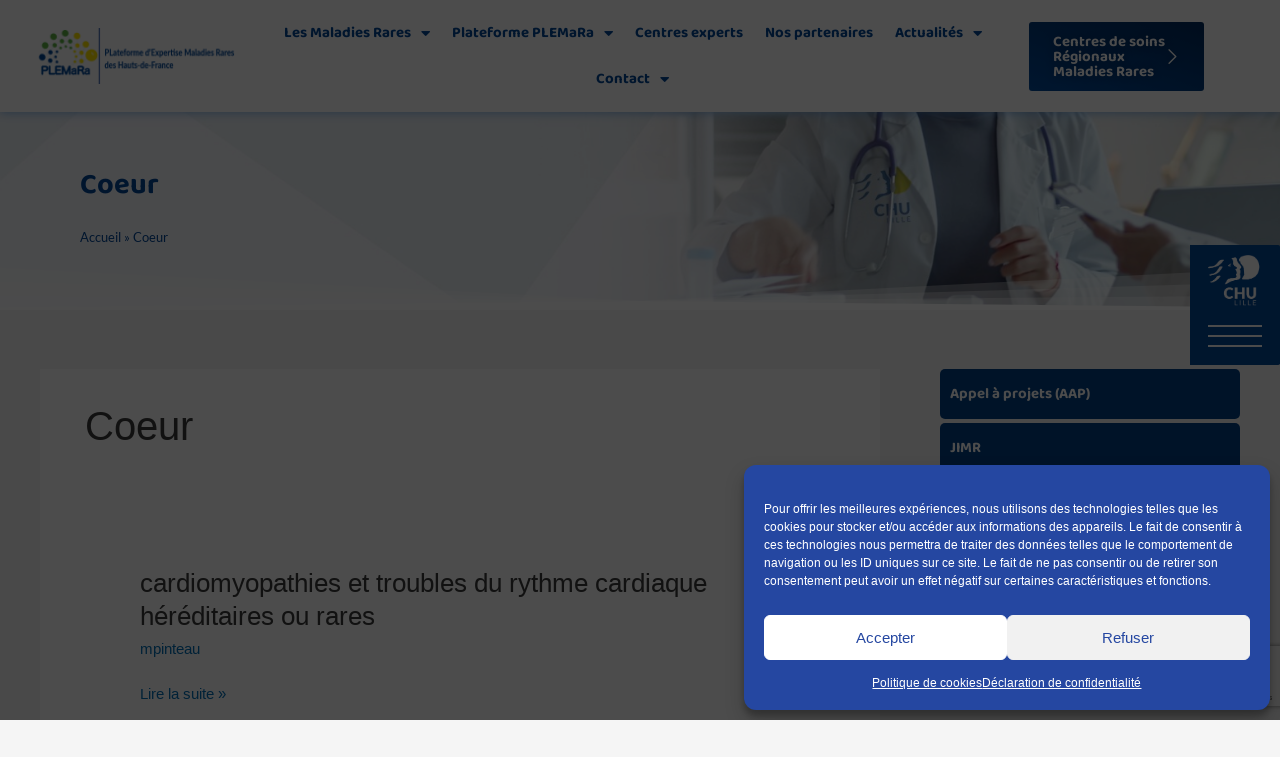

--- FILE ---
content_type: text/html; charset=utf-8
request_url: https://www.google.com/recaptcha/api2/anchor?ar=1&k=6LdE-8EqAAAAADGpvgoBs6m_0dlBjcHvgPqViwhl&co=aHR0cHM6Ly93d3cucGxlbWFyYS5mcjo0NDM.&hl=en&v=PoyoqOPhxBO7pBk68S4YbpHZ&size=invisible&anchor-ms=20000&execute-ms=30000&cb=v0vog4amldfi
body_size: 48590
content:
<!DOCTYPE HTML><html dir="ltr" lang="en"><head><meta http-equiv="Content-Type" content="text/html; charset=UTF-8">
<meta http-equiv="X-UA-Compatible" content="IE=edge">
<title>reCAPTCHA</title>
<style type="text/css">
/* cyrillic-ext */
@font-face {
  font-family: 'Roboto';
  font-style: normal;
  font-weight: 400;
  font-stretch: 100%;
  src: url(//fonts.gstatic.com/s/roboto/v48/KFO7CnqEu92Fr1ME7kSn66aGLdTylUAMa3GUBHMdazTgWw.woff2) format('woff2');
  unicode-range: U+0460-052F, U+1C80-1C8A, U+20B4, U+2DE0-2DFF, U+A640-A69F, U+FE2E-FE2F;
}
/* cyrillic */
@font-face {
  font-family: 'Roboto';
  font-style: normal;
  font-weight: 400;
  font-stretch: 100%;
  src: url(//fonts.gstatic.com/s/roboto/v48/KFO7CnqEu92Fr1ME7kSn66aGLdTylUAMa3iUBHMdazTgWw.woff2) format('woff2');
  unicode-range: U+0301, U+0400-045F, U+0490-0491, U+04B0-04B1, U+2116;
}
/* greek-ext */
@font-face {
  font-family: 'Roboto';
  font-style: normal;
  font-weight: 400;
  font-stretch: 100%;
  src: url(//fonts.gstatic.com/s/roboto/v48/KFO7CnqEu92Fr1ME7kSn66aGLdTylUAMa3CUBHMdazTgWw.woff2) format('woff2');
  unicode-range: U+1F00-1FFF;
}
/* greek */
@font-face {
  font-family: 'Roboto';
  font-style: normal;
  font-weight: 400;
  font-stretch: 100%;
  src: url(//fonts.gstatic.com/s/roboto/v48/KFO7CnqEu92Fr1ME7kSn66aGLdTylUAMa3-UBHMdazTgWw.woff2) format('woff2');
  unicode-range: U+0370-0377, U+037A-037F, U+0384-038A, U+038C, U+038E-03A1, U+03A3-03FF;
}
/* math */
@font-face {
  font-family: 'Roboto';
  font-style: normal;
  font-weight: 400;
  font-stretch: 100%;
  src: url(//fonts.gstatic.com/s/roboto/v48/KFO7CnqEu92Fr1ME7kSn66aGLdTylUAMawCUBHMdazTgWw.woff2) format('woff2');
  unicode-range: U+0302-0303, U+0305, U+0307-0308, U+0310, U+0312, U+0315, U+031A, U+0326-0327, U+032C, U+032F-0330, U+0332-0333, U+0338, U+033A, U+0346, U+034D, U+0391-03A1, U+03A3-03A9, U+03B1-03C9, U+03D1, U+03D5-03D6, U+03F0-03F1, U+03F4-03F5, U+2016-2017, U+2034-2038, U+203C, U+2040, U+2043, U+2047, U+2050, U+2057, U+205F, U+2070-2071, U+2074-208E, U+2090-209C, U+20D0-20DC, U+20E1, U+20E5-20EF, U+2100-2112, U+2114-2115, U+2117-2121, U+2123-214F, U+2190, U+2192, U+2194-21AE, U+21B0-21E5, U+21F1-21F2, U+21F4-2211, U+2213-2214, U+2216-22FF, U+2308-230B, U+2310, U+2319, U+231C-2321, U+2336-237A, U+237C, U+2395, U+239B-23B7, U+23D0, U+23DC-23E1, U+2474-2475, U+25AF, U+25B3, U+25B7, U+25BD, U+25C1, U+25CA, U+25CC, U+25FB, U+266D-266F, U+27C0-27FF, U+2900-2AFF, U+2B0E-2B11, U+2B30-2B4C, U+2BFE, U+3030, U+FF5B, U+FF5D, U+1D400-1D7FF, U+1EE00-1EEFF;
}
/* symbols */
@font-face {
  font-family: 'Roboto';
  font-style: normal;
  font-weight: 400;
  font-stretch: 100%;
  src: url(//fonts.gstatic.com/s/roboto/v48/KFO7CnqEu92Fr1ME7kSn66aGLdTylUAMaxKUBHMdazTgWw.woff2) format('woff2');
  unicode-range: U+0001-000C, U+000E-001F, U+007F-009F, U+20DD-20E0, U+20E2-20E4, U+2150-218F, U+2190, U+2192, U+2194-2199, U+21AF, U+21E6-21F0, U+21F3, U+2218-2219, U+2299, U+22C4-22C6, U+2300-243F, U+2440-244A, U+2460-24FF, U+25A0-27BF, U+2800-28FF, U+2921-2922, U+2981, U+29BF, U+29EB, U+2B00-2BFF, U+4DC0-4DFF, U+FFF9-FFFB, U+10140-1018E, U+10190-1019C, U+101A0, U+101D0-101FD, U+102E0-102FB, U+10E60-10E7E, U+1D2C0-1D2D3, U+1D2E0-1D37F, U+1F000-1F0FF, U+1F100-1F1AD, U+1F1E6-1F1FF, U+1F30D-1F30F, U+1F315, U+1F31C, U+1F31E, U+1F320-1F32C, U+1F336, U+1F378, U+1F37D, U+1F382, U+1F393-1F39F, U+1F3A7-1F3A8, U+1F3AC-1F3AF, U+1F3C2, U+1F3C4-1F3C6, U+1F3CA-1F3CE, U+1F3D4-1F3E0, U+1F3ED, U+1F3F1-1F3F3, U+1F3F5-1F3F7, U+1F408, U+1F415, U+1F41F, U+1F426, U+1F43F, U+1F441-1F442, U+1F444, U+1F446-1F449, U+1F44C-1F44E, U+1F453, U+1F46A, U+1F47D, U+1F4A3, U+1F4B0, U+1F4B3, U+1F4B9, U+1F4BB, U+1F4BF, U+1F4C8-1F4CB, U+1F4D6, U+1F4DA, U+1F4DF, U+1F4E3-1F4E6, U+1F4EA-1F4ED, U+1F4F7, U+1F4F9-1F4FB, U+1F4FD-1F4FE, U+1F503, U+1F507-1F50B, U+1F50D, U+1F512-1F513, U+1F53E-1F54A, U+1F54F-1F5FA, U+1F610, U+1F650-1F67F, U+1F687, U+1F68D, U+1F691, U+1F694, U+1F698, U+1F6AD, U+1F6B2, U+1F6B9-1F6BA, U+1F6BC, U+1F6C6-1F6CF, U+1F6D3-1F6D7, U+1F6E0-1F6EA, U+1F6F0-1F6F3, U+1F6F7-1F6FC, U+1F700-1F7FF, U+1F800-1F80B, U+1F810-1F847, U+1F850-1F859, U+1F860-1F887, U+1F890-1F8AD, U+1F8B0-1F8BB, U+1F8C0-1F8C1, U+1F900-1F90B, U+1F93B, U+1F946, U+1F984, U+1F996, U+1F9E9, U+1FA00-1FA6F, U+1FA70-1FA7C, U+1FA80-1FA89, U+1FA8F-1FAC6, U+1FACE-1FADC, U+1FADF-1FAE9, U+1FAF0-1FAF8, U+1FB00-1FBFF;
}
/* vietnamese */
@font-face {
  font-family: 'Roboto';
  font-style: normal;
  font-weight: 400;
  font-stretch: 100%;
  src: url(//fonts.gstatic.com/s/roboto/v48/KFO7CnqEu92Fr1ME7kSn66aGLdTylUAMa3OUBHMdazTgWw.woff2) format('woff2');
  unicode-range: U+0102-0103, U+0110-0111, U+0128-0129, U+0168-0169, U+01A0-01A1, U+01AF-01B0, U+0300-0301, U+0303-0304, U+0308-0309, U+0323, U+0329, U+1EA0-1EF9, U+20AB;
}
/* latin-ext */
@font-face {
  font-family: 'Roboto';
  font-style: normal;
  font-weight: 400;
  font-stretch: 100%;
  src: url(//fonts.gstatic.com/s/roboto/v48/KFO7CnqEu92Fr1ME7kSn66aGLdTylUAMa3KUBHMdazTgWw.woff2) format('woff2');
  unicode-range: U+0100-02BA, U+02BD-02C5, U+02C7-02CC, U+02CE-02D7, U+02DD-02FF, U+0304, U+0308, U+0329, U+1D00-1DBF, U+1E00-1E9F, U+1EF2-1EFF, U+2020, U+20A0-20AB, U+20AD-20C0, U+2113, U+2C60-2C7F, U+A720-A7FF;
}
/* latin */
@font-face {
  font-family: 'Roboto';
  font-style: normal;
  font-weight: 400;
  font-stretch: 100%;
  src: url(//fonts.gstatic.com/s/roboto/v48/KFO7CnqEu92Fr1ME7kSn66aGLdTylUAMa3yUBHMdazQ.woff2) format('woff2');
  unicode-range: U+0000-00FF, U+0131, U+0152-0153, U+02BB-02BC, U+02C6, U+02DA, U+02DC, U+0304, U+0308, U+0329, U+2000-206F, U+20AC, U+2122, U+2191, U+2193, U+2212, U+2215, U+FEFF, U+FFFD;
}
/* cyrillic-ext */
@font-face {
  font-family: 'Roboto';
  font-style: normal;
  font-weight: 500;
  font-stretch: 100%;
  src: url(//fonts.gstatic.com/s/roboto/v48/KFO7CnqEu92Fr1ME7kSn66aGLdTylUAMa3GUBHMdazTgWw.woff2) format('woff2');
  unicode-range: U+0460-052F, U+1C80-1C8A, U+20B4, U+2DE0-2DFF, U+A640-A69F, U+FE2E-FE2F;
}
/* cyrillic */
@font-face {
  font-family: 'Roboto';
  font-style: normal;
  font-weight: 500;
  font-stretch: 100%;
  src: url(//fonts.gstatic.com/s/roboto/v48/KFO7CnqEu92Fr1ME7kSn66aGLdTylUAMa3iUBHMdazTgWw.woff2) format('woff2');
  unicode-range: U+0301, U+0400-045F, U+0490-0491, U+04B0-04B1, U+2116;
}
/* greek-ext */
@font-face {
  font-family: 'Roboto';
  font-style: normal;
  font-weight: 500;
  font-stretch: 100%;
  src: url(//fonts.gstatic.com/s/roboto/v48/KFO7CnqEu92Fr1ME7kSn66aGLdTylUAMa3CUBHMdazTgWw.woff2) format('woff2');
  unicode-range: U+1F00-1FFF;
}
/* greek */
@font-face {
  font-family: 'Roboto';
  font-style: normal;
  font-weight: 500;
  font-stretch: 100%;
  src: url(//fonts.gstatic.com/s/roboto/v48/KFO7CnqEu92Fr1ME7kSn66aGLdTylUAMa3-UBHMdazTgWw.woff2) format('woff2');
  unicode-range: U+0370-0377, U+037A-037F, U+0384-038A, U+038C, U+038E-03A1, U+03A3-03FF;
}
/* math */
@font-face {
  font-family: 'Roboto';
  font-style: normal;
  font-weight: 500;
  font-stretch: 100%;
  src: url(//fonts.gstatic.com/s/roboto/v48/KFO7CnqEu92Fr1ME7kSn66aGLdTylUAMawCUBHMdazTgWw.woff2) format('woff2');
  unicode-range: U+0302-0303, U+0305, U+0307-0308, U+0310, U+0312, U+0315, U+031A, U+0326-0327, U+032C, U+032F-0330, U+0332-0333, U+0338, U+033A, U+0346, U+034D, U+0391-03A1, U+03A3-03A9, U+03B1-03C9, U+03D1, U+03D5-03D6, U+03F0-03F1, U+03F4-03F5, U+2016-2017, U+2034-2038, U+203C, U+2040, U+2043, U+2047, U+2050, U+2057, U+205F, U+2070-2071, U+2074-208E, U+2090-209C, U+20D0-20DC, U+20E1, U+20E5-20EF, U+2100-2112, U+2114-2115, U+2117-2121, U+2123-214F, U+2190, U+2192, U+2194-21AE, U+21B0-21E5, U+21F1-21F2, U+21F4-2211, U+2213-2214, U+2216-22FF, U+2308-230B, U+2310, U+2319, U+231C-2321, U+2336-237A, U+237C, U+2395, U+239B-23B7, U+23D0, U+23DC-23E1, U+2474-2475, U+25AF, U+25B3, U+25B7, U+25BD, U+25C1, U+25CA, U+25CC, U+25FB, U+266D-266F, U+27C0-27FF, U+2900-2AFF, U+2B0E-2B11, U+2B30-2B4C, U+2BFE, U+3030, U+FF5B, U+FF5D, U+1D400-1D7FF, U+1EE00-1EEFF;
}
/* symbols */
@font-face {
  font-family: 'Roboto';
  font-style: normal;
  font-weight: 500;
  font-stretch: 100%;
  src: url(//fonts.gstatic.com/s/roboto/v48/KFO7CnqEu92Fr1ME7kSn66aGLdTylUAMaxKUBHMdazTgWw.woff2) format('woff2');
  unicode-range: U+0001-000C, U+000E-001F, U+007F-009F, U+20DD-20E0, U+20E2-20E4, U+2150-218F, U+2190, U+2192, U+2194-2199, U+21AF, U+21E6-21F0, U+21F3, U+2218-2219, U+2299, U+22C4-22C6, U+2300-243F, U+2440-244A, U+2460-24FF, U+25A0-27BF, U+2800-28FF, U+2921-2922, U+2981, U+29BF, U+29EB, U+2B00-2BFF, U+4DC0-4DFF, U+FFF9-FFFB, U+10140-1018E, U+10190-1019C, U+101A0, U+101D0-101FD, U+102E0-102FB, U+10E60-10E7E, U+1D2C0-1D2D3, U+1D2E0-1D37F, U+1F000-1F0FF, U+1F100-1F1AD, U+1F1E6-1F1FF, U+1F30D-1F30F, U+1F315, U+1F31C, U+1F31E, U+1F320-1F32C, U+1F336, U+1F378, U+1F37D, U+1F382, U+1F393-1F39F, U+1F3A7-1F3A8, U+1F3AC-1F3AF, U+1F3C2, U+1F3C4-1F3C6, U+1F3CA-1F3CE, U+1F3D4-1F3E0, U+1F3ED, U+1F3F1-1F3F3, U+1F3F5-1F3F7, U+1F408, U+1F415, U+1F41F, U+1F426, U+1F43F, U+1F441-1F442, U+1F444, U+1F446-1F449, U+1F44C-1F44E, U+1F453, U+1F46A, U+1F47D, U+1F4A3, U+1F4B0, U+1F4B3, U+1F4B9, U+1F4BB, U+1F4BF, U+1F4C8-1F4CB, U+1F4D6, U+1F4DA, U+1F4DF, U+1F4E3-1F4E6, U+1F4EA-1F4ED, U+1F4F7, U+1F4F9-1F4FB, U+1F4FD-1F4FE, U+1F503, U+1F507-1F50B, U+1F50D, U+1F512-1F513, U+1F53E-1F54A, U+1F54F-1F5FA, U+1F610, U+1F650-1F67F, U+1F687, U+1F68D, U+1F691, U+1F694, U+1F698, U+1F6AD, U+1F6B2, U+1F6B9-1F6BA, U+1F6BC, U+1F6C6-1F6CF, U+1F6D3-1F6D7, U+1F6E0-1F6EA, U+1F6F0-1F6F3, U+1F6F7-1F6FC, U+1F700-1F7FF, U+1F800-1F80B, U+1F810-1F847, U+1F850-1F859, U+1F860-1F887, U+1F890-1F8AD, U+1F8B0-1F8BB, U+1F8C0-1F8C1, U+1F900-1F90B, U+1F93B, U+1F946, U+1F984, U+1F996, U+1F9E9, U+1FA00-1FA6F, U+1FA70-1FA7C, U+1FA80-1FA89, U+1FA8F-1FAC6, U+1FACE-1FADC, U+1FADF-1FAE9, U+1FAF0-1FAF8, U+1FB00-1FBFF;
}
/* vietnamese */
@font-face {
  font-family: 'Roboto';
  font-style: normal;
  font-weight: 500;
  font-stretch: 100%;
  src: url(//fonts.gstatic.com/s/roboto/v48/KFO7CnqEu92Fr1ME7kSn66aGLdTylUAMa3OUBHMdazTgWw.woff2) format('woff2');
  unicode-range: U+0102-0103, U+0110-0111, U+0128-0129, U+0168-0169, U+01A0-01A1, U+01AF-01B0, U+0300-0301, U+0303-0304, U+0308-0309, U+0323, U+0329, U+1EA0-1EF9, U+20AB;
}
/* latin-ext */
@font-face {
  font-family: 'Roboto';
  font-style: normal;
  font-weight: 500;
  font-stretch: 100%;
  src: url(//fonts.gstatic.com/s/roboto/v48/KFO7CnqEu92Fr1ME7kSn66aGLdTylUAMa3KUBHMdazTgWw.woff2) format('woff2');
  unicode-range: U+0100-02BA, U+02BD-02C5, U+02C7-02CC, U+02CE-02D7, U+02DD-02FF, U+0304, U+0308, U+0329, U+1D00-1DBF, U+1E00-1E9F, U+1EF2-1EFF, U+2020, U+20A0-20AB, U+20AD-20C0, U+2113, U+2C60-2C7F, U+A720-A7FF;
}
/* latin */
@font-face {
  font-family: 'Roboto';
  font-style: normal;
  font-weight: 500;
  font-stretch: 100%;
  src: url(//fonts.gstatic.com/s/roboto/v48/KFO7CnqEu92Fr1ME7kSn66aGLdTylUAMa3yUBHMdazQ.woff2) format('woff2');
  unicode-range: U+0000-00FF, U+0131, U+0152-0153, U+02BB-02BC, U+02C6, U+02DA, U+02DC, U+0304, U+0308, U+0329, U+2000-206F, U+20AC, U+2122, U+2191, U+2193, U+2212, U+2215, U+FEFF, U+FFFD;
}
/* cyrillic-ext */
@font-face {
  font-family: 'Roboto';
  font-style: normal;
  font-weight: 900;
  font-stretch: 100%;
  src: url(//fonts.gstatic.com/s/roboto/v48/KFO7CnqEu92Fr1ME7kSn66aGLdTylUAMa3GUBHMdazTgWw.woff2) format('woff2');
  unicode-range: U+0460-052F, U+1C80-1C8A, U+20B4, U+2DE0-2DFF, U+A640-A69F, U+FE2E-FE2F;
}
/* cyrillic */
@font-face {
  font-family: 'Roboto';
  font-style: normal;
  font-weight: 900;
  font-stretch: 100%;
  src: url(//fonts.gstatic.com/s/roboto/v48/KFO7CnqEu92Fr1ME7kSn66aGLdTylUAMa3iUBHMdazTgWw.woff2) format('woff2');
  unicode-range: U+0301, U+0400-045F, U+0490-0491, U+04B0-04B1, U+2116;
}
/* greek-ext */
@font-face {
  font-family: 'Roboto';
  font-style: normal;
  font-weight: 900;
  font-stretch: 100%;
  src: url(//fonts.gstatic.com/s/roboto/v48/KFO7CnqEu92Fr1ME7kSn66aGLdTylUAMa3CUBHMdazTgWw.woff2) format('woff2');
  unicode-range: U+1F00-1FFF;
}
/* greek */
@font-face {
  font-family: 'Roboto';
  font-style: normal;
  font-weight: 900;
  font-stretch: 100%;
  src: url(//fonts.gstatic.com/s/roboto/v48/KFO7CnqEu92Fr1ME7kSn66aGLdTylUAMa3-UBHMdazTgWw.woff2) format('woff2');
  unicode-range: U+0370-0377, U+037A-037F, U+0384-038A, U+038C, U+038E-03A1, U+03A3-03FF;
}
/* math */
@font-face {
  font-family: 'Roboto';
  font-style: normal;
  font-weight: 900;
  font-stretch: 100%;
  src: url(//fonts.gstatic.com/s/roboto/v48/KFO7CnqEu92Fr1ME7kSn66aGLdTylUAMawCUBHMdazTgWw.woff2) format('woff2');
  unicode-range: U+0302-0303, U+0305, U+0307-0308, U+0310, U+0312, U+0315, U+031A, U+0326-0327, U+032C, U+032F-0330, U+0332-0333, U+0338, U+033A, U+0346, U+034D, U+0391-03A1, U+03A3-03A9, U+03B1-03C9, U+03D1, U+03D5-03D6, U+03F0-03F1, U+03F4-03F5, U+2016-2017, U+2034-2038, U+203C, U+2040, U+2043, U+2047, U+2050, U+2057, U+205F, U+2070-2071, U+2074-208E, U+2090-209C, U+20D0-20DC, U+20E1, U+20E5-20EF, U+2100-2112, U+2114-2115, U+2117-2121, U+2123-214F, U+2190, U+2192, U+2194-21AE, U+21B0-21E5, U+21F1-21F2, U+21F4-2211, U+2213-2214, U+2216-22FF, U+2308-230B, U+2310, U+2319, U+231C-2321, U+2336-237A, U+237C, U+2395, U+239B-23B7, U+23D0, U+23DC-23E1, U+2474-2475, U+25AF, U+25B3, U+25B7, U+25BD, U+25C1, U+25CA, U+25CC, U+25FB, U+266D-266F, U+27C0-27FF, U+2900-2AFF, U+2B0E-2B11, U+2B30-2B4C, U+2BFE, U+3030, U+FF5B, U+FF5D, U+1D400-1D7FF, U+1EE00-1EEFF;
}
/* symbols */
@font-face {
  font-family: 'Roboto';
  font-style: normal;
  font-weight: 900;
  font-stretch: 100%;
  src: url(//fonts.gstatic.com/s/roboto/v48/KFO7CnqEu92Fr1ME7kSn66aGLdTylUAMaxKUBHMdazTgWw.woff2) format('woff2');
  unicode-range: U+0001-000C, U+000E-001F, U+007F-009F, U+20DD-20E0, U+20E2-20E4, U+2150-218F, U+2190, U+2192, U+2194-2199, U+21AF, U+21E6-21F0, U+21F3, U+2218-2219, U+2299, U+22C4-22C6, U+2300-243F, U+2440-244A, U+2460-24FF, U+25A0-27BF, U+2800-28FF, U+2921-2922, U+2981, U+29BF, U+29EB, U+2B00-2BFF, U+4DC0-4DFF, U+FFF9-FFFB, U+10140-1018E, U+10190-1019C, U+101A0, U+101D0-101FD, U+102E0-102FB, U+10E60-10E7E, U+1D2C0-1D2D3, U+1D2E0-1D37F, U+1F000-1F0FF, U+1F100-1F1AD, U+1F1E6-1F1FF, U+1F30D-1F30F, U+1F315, U+1F31C, U+1F31E, U+1F320-1F32C, U+1F336, U+1F378, U+1F37D, U+1F382, U+1F393-1F39F, U+1F3A7-1F3A8, U+1F3AC-1F3AF, U+1F3C2, U+1F3C4-1F3C6, U+1F3CA-1F3CE, U+1F3D4-1F3E0, U+1F3ED, U+1F3F1-1F3F3, U+1F3F5-1F3F7, U+1F408, U+1F415, U+1F41F, U+1F426, U+1F43F, U+1F441-1F442, U+1F444, U+1F446-1F449, U+1F44C-1F44E, U+1F453, U+1F46A, U+1F47D, U+1F4A3, U+1F4B0, U+1F4B3, U+1F4B9, U+1F4BB, U+1F4BF, U+1F4C8-1F4CB, U+1F4D6, U+1F4DA, U+1F4DF, U+1F4E3-1F4E6, U+1F4EA-1F4ED, U+1F4F7, U+1F4F9-1F4FB, U+1F4FD-1F4FE, U+1F503, U+1F507-1F50B, U+1F50D, U+1F512-1F513, U+1F53E-1F54A, U+1F54F-1F5FA, U+1F610, U+1F650-1F67F, U+1F687, U+1F68D, U+1F691, U+1F694, U+1F698, U+1F6AD, U+1F6B2, U+1F6B9-1F6BA, U+1F6BC, U+1F6C6-1F6CF, U+1F6D3-1F6D7, U+1F6E0-1F6EA, U+1F6F0-1F6F3, U+1F6F7-1F6FC, U+1F700-1F7FF, U+1F800-1F80B, U+1F810-1F847, U+1F850-1F859, U+1F860-1F887, U+1F890-1F8AD, U+1F8B0-1F8BB, U+1F8C0-1F8C1, U+1F900-1F90B, U+1F93B, U+1F946, U+1F984, U+1F996, U+1F9E9, U+1FA00-1FA6F, U+1FA70-1FA7C, U+1FA80-1FA89, U+1FA8F-1FAC6, U+1FACE-1FADC, U+1FADF-1FAE9, U+1FAF0-1FAF8, U+1FB00-1FBFF;
}
/* vietnamese */
@font-face {
  font-family: 'Roboto';
  font-style: normal;
  font-weight: 900;
  font-stretch: 100%;
  src: url(//fonts.gstatic.com/s/roboto/v48/KFO7CnqEu92Fr1ME7kSn66aGLdTylUAMa3OUBHMdazTgWw.woff2) format('woff2');
  unicode-range: U+0102-0103, U+0110-0111, U+0128-0129, U+0168-0169, U+01A0-01A1, U+01AF-01B0, U+0300-0301, U+0303-0304, U+0308-0309, U+0323, U+0329, U+1EA0-1EF9, U+20AB;
}
/* latin-ext */
@font-face {
  font-family: 'Roboto';
  font-style: normal;
  font-weight: 900;
  font-stretch: 100%;
  src: url(//fonts.gstatic.com/s/roboto/v48/KFO7CnqEu92Fr1ME7kSn66aGLdTylUAMa3KUBHMdazTgWw.woff2) format('woff2');
  unicode-range: U+0100-02BA, U+02BD-02C5, U+02C7-02CC, U+02CE-02D7, U+02DD-02FF, U+0304, U+0308, U+0329, U+1D00-1DBF, U+1E00-1E9F, U+1EF2-1EFF, U+2020, U+20A0-20AB, U+20AD-20C0, U+2113, U+2C60-2C7F, U+A720-A7FF;
}
/* latin */
@font-face {
  font-family: 'Roboto';
  font-style: normal;
  font-weight: 900;
  font-stretch: 100%;
  src: url(//fonts.gstatic.com/s/roboto/v48/KFO7CnqEu92Fr1ME7kSn66aGLdTylUAMa3yUBHMdazQ.woff2) format('woff2');
  unicode-range: U+0000-00FF, U+0131, U+0152-0153, U+02BB-02BC, U+02C6, U+02DA, U+02DC, U+0304, U+0308, U+0329, U+2000-206F, U+20AC, U+2122, U+2191, U+2193, U+2212, U+2215, U+FEFF, U+FFFD;
}

</style>
<link rel="stylesheet" type="text/css" href="https://www.gstatic.com/recaptcha/releases/PoyoqOPhxBO7pBk68S4YbpHZ/styles__ltr.css">
<script nonce="pHX9VsuqpmdVfNa9dMWupQ" type="text/javascript">window['__recaptcha_api'] = 'https://www.google.com/recaptcha/api2/';</script>
<script type="text/javascript" src="https://www.gstatic.com/recaptcha/releases/PoyoqOPhxBO7pBk68S4YbpHZ/recaptcha__en.js" nonce="pHX9VsuqpmdVfNa9dMWupQ">
      
    </script></head>
<body><div id="rc-anchor-alert" class="rc-anchor-alert"></div>
<input type="hidden" id="recaptcha-token" value="[base64]">
<script type="text/javascript" nonce="pHX9VsuqpmdVfNa9dMWupQ">
      recaptcha.anchor.Main.init("[\x22ainput\x22,[\x22bgdata\x22,\x22\x22,\[base64]/[base64]/MjU1Ong/[base64]/[base64]/[base64]/[base64]/[base64]/[base64]/[base64]/[base64]/[base64]/[base64]/[base64]/[base64]/[base64]/[base64]/[base64]\\u003d\x22,\[base64]\\u003d\\u003d\x22,\x22w5rCpcOwCsK4w6TCsyXCux/CrG8IeMKbXiIow4vClT9iUcO2wrLCoWLDvRkowrN6woMXF0HClF7DuUHDrDPDi1LDsC/CtMO+woYDw7ZQw6fCtn1KwqtzwqXCul/Cn8KDw57DqcO/fsO8wppJFhFSwqTCj8OWw6cdw4zCvMKpHzTDrj/[base64]/Dpn0ywqjCnQTDjcKFwqJYw4LClsOSXVLCssOxGS/DrWvCq8KHPDPCgMOLw5XDrlQPwoxvw7FoMsK1AFpvfiU/w7djwrPDiS8/[base64]/w7tEw6BKOBQDw4zDiMKcYcOAXMK6wpJpwrnDmWHDksKuBhzDpwzCmsOEw6VhBhDDg0N/wqQRw6UKNFzDosOkw4h/IknCtMK/QCXDtlwYwpjCuiLCp0PDtAsowqrDqQvDrBZ9EGhZw7bCjC/Cq8KTaQNieMOVDVfCjcO/w6XDoCbCncKmZnlPw6JswqNLXRjCtDHDncO0w5Q7w6bCqTvDgAhKwq3DgwllPngwwow/worDoMOaw6k2w5dJW8OMek4IPQJgaGnCu8KSw7oPwoIFw6TDhsOnO8K6b8KeD2XCu2HDjsO1fw0HOXxew7FEBW7DscK2Q8K/[base64]/Cu3DDhMOXwrtaBcKvGFzCtCfDtcO7w5jDmsK/XSfCh8KyLz3CrngzRMOAwqbDs8KRw5oCE1dbSF3CtsKMw4IoQsOzIlPDtsKrV0LCscO5w5p2VsKJOsKTJMKrCMKqwod+wqbCuwYowothw7vDtD58wo7CiHkTwoDDpFFRCMObwp1Sw5PDlnrCuEc9wpTCh8O7w4DCn8Klwr51AXxnanXCmiBhf8KDT1fDqsK/[base64]/DisORwrVEYsKZS8Kgw6J0OsKveMOVw5fChU/CucOFwrsASsOTZw8uOsOpw6/Ck8Oww5TCsAZPw7xNw5fCuFA2AAQuw6LCtBrDtGkLZBYMHxZ+w7jCgihxVidKWsKNw4oFw6DCq8O6TcOQwo9wMMKJO8KUWnlbw4fDmiDDqsKKwpnCmivDiGvDiGs9ahkHY0ocUcKowrRKwr9baRIUw6fCvxF5w7TCi0hvwoAdABHCkgwlw63ClcOgw59hEl/CtnjDscOHM8KQwqnDjkIVP8Kkwp/DicKqMUQGworCssO+FsOSw4TDvSHDjl8YS8K7w7/DsMOTeMK8w5tVwoYhK3TDtcKhATRxIjvCjELDicK4w5TCg8OrwrrCs8OzT8KiwqvDoDnDpg/DhWQXwobDrcKvaMOgC8KMP2IYw6wvwoR5K2TDrUptw7jCl3TCvGpMw4XDswzDjQBpw6fDomIZw4QQw7PDuU7CsTQow5XCv2A9FFMuZwfDl2IHGMO+D0PCncK5GMOLw5hDTsKDwqDCvsKEw7LCnRTCmyovPTg0HXYvw6DCvzVdXQ/CuHhRwqnCksOlw41XE8OlwrfCqkg2G8KDHyzCinzCo1s+wonDi8O9bjpDwprDkCPCrcKOYMOVw5dKwosZw69eSsOvEMO/w6TDvsKWPBZbw67Cn8Khw5gaXcO0w4XCuifCvsO0w48+w67DisK9woPCtcKGw43DtsKIw6V8w7rDisOLb00XScKVwpnDhMOAw4YjABcLwqNAREvClz7DhMO9w7LClcKBfsKJaDXDulsjwrAlw4JjwqnCphLDk8OVZBvDjETDjcKewr/DiAnDpH3ChMOOw71KDgbCnH0Swp1gw4lWw7BuAMORBytEw5/CqcKqw5vCnwnCoCLCuF7CpW7CnxpXZMOkKHF3DcKnwovDjisWw43CqiTDusKhEMKXF3nDhsKww4/[base64]/[base64]/DtcO9wrPCgsKhAQ99w5jDpsOYwrPCslPDpw18wr4uF8OLccKPwqvClcKow6fCgF/[base64]/E8Otw6J8LsKXw4EbGV3CmgHCnH7Cp1zDq8O3XjnDnsOBW8Kvw4YlAcKADRTDr8KZODoJY8KjNXJfw4p0a8KVfzTDtsKlwoHCsCZDUsK/XDk9wo1Rw5/CgcOALMKEbcORw6p4wrfDi8KXw4fDn2Q9J8OMwr58wpPDgXMJwprDuRLCt8KLwoAdwo3DtQrDsX9Dw6F2QsKDwrTClUHDvMK/wqvDkcO3w6sMT8Ouw5I8H8KjTMO0asKwwrDDpA9Fw69SOHclElYATjbDhMKCLwLDj8KuZcO2w5nCsB3DmsKzbxE8N8OHQDgkdMOHNAXDpQ4cPcKXw7jCmcKea17Dil/DnsOWw53CiMOtTMOxw63CmhvDpcKjw6xnwoAIPgDDmBJFwr17wrZhIEMswpvCsMKxMcOqZEjDlmESwoDDi8OvwoDDoV1qw4LDu8KgAcKwXBZ5aiHDq3UiPsKmwqvDrhMrchsjQinCkhfDhgYrwroUMlrCuGTDk29VPMOlw4TCgknDsMOdTzBiw4J/W0MVw6fDs8OGw4onwrohw6McwqbDu01OU27DiBYSZ8KLRMKlw7vDs2DCvyzCjn0EZsKmwrpVBz3CjMOBwr/Co3XCtcOqwpLDv39fOCHDhiTDlMKPwq1UwpPDtUFswrLDpVAWw4jDmEIGMsKBZsKUIMKDwqJKw4/Dv8OdEFXDjzPClzDDjHLDo3nDim3CggjCqMKYM8KMJcKDEcKOR3jCkn9YwrbDhmozCGIcLwTDklLCt1vChcKSTmZOwpRvwrl/[base64]/[base64]/CoxbCp8K5BFZgwozDh8KFw6UpbFIow6fCml7Cg8K0w44fWMK2GMKgwrnDr3DDgcOGwoRdwowOAcO0w50/TsKWw6jCiMK7wo7Csk/DmsKDwpxNwq5IwodwesOcwo1zwrPClEBJAkLDm8Onw5kgQGEvw5zDiD7CscKNw7tzw5LDhTvCgwFID2HDgFbDmmozb0vDjgDDjcKHw53CqcKjw5smfsO+YcO/w4TDvibCsXHDmTbDiEfCuXHDrsO9wqBGwoRNwrdSXnvCpMO6wrHDgMKAw7TCuH/Do8Kdw5hMI3YFwqghw4k/GBjDiMOyw6cvwq1WOQzCr8KLf8K5TnY3wrNZFWrChsOSwoHCsMKcQn3Dh1/[base64]/w646ccOawrHDkcKKwocfZ8KHwqhtwoHCjC/CqcK5wo1nI8KKQ0F1wp/CgMKAAsKUY1k0UcOgw4sbXsKSfMKvw6ECdDc4W8KmGsOMwrIgHcOVCsK0w7hWwoLCgw/DssO4w4LCql/Dl8O1KWXCisK8KsKGMcOVw7DDoShcJMOqwprDtsKnO8O0wqIHw7/CmQouw6xIYcKawqjCrMO0TMOxb0jCu2s+WTJqTwzDgTjCpMKubkxFwqrDtFJawpTDlMKjw5bClMOzOk7ChjbDhx/DsWBgNMOYbzYHwrHCnsOoXMOdX0EjTcKFw5cpw47DmcOtMsK2e2LDmhXCrcK6FsOrD8K/w6cTw6PDjzZ4GcKzw4c/wrxHwqpxw516w7Q8wqDDicO6BG7DlUMjbiHCpk/CmjkKVXUMw5QFw5DDvsOiwqEUSsK6HFleHcKVJsKWVsO9wrRiwpAKT8ORAWtXwrfCr8O6wp7Dug10VVXClQckfsKHc3HCtFjDr17CvcKzZsOfw4LCgsOMAsO7XmzCs8OlwpxQw4UNZMOTwr/DgzrCn8KrQClKwoI9wonCjjrDlgrCvBcvwqZTI07CpMK+wpjDgMOOEsOXw6PCjnnDtDhzPlnCnhUNd2ouwofChcOGBcOnw5Maw5nDnyTDscOjRU/Dq8OJwpPClEUow5ZgwojChnLDqMOtw7AcwoYOIl3Dqy3CvcOEw60Aw7DDhMKPwrjCkMOYVSgOw4XDngw/[base64]/CqMOpwoFAwr/[base64]/w4kYwpI+KkR1wq7DlXoFw58EPHRawpRxC8KDPTDCgW1ewrhwZMK6GcKvwrofw5LDusO3Y8KodcOQGiQVw7DDkMKbZmpBU8KywoQaworDpybCu0fDk8Kcw58eWxkVYUU3wpNTw5Mlw6kXw7dTLHkLMXbCnwY9wp1Bwr9tw73Ck8Ogw6TDpTLDv8K/FDfCnDXDmMKVwpdmwpEhfD3CncOmOzJhaWwkFDPDhUo3w7HDpcKFZMODX8KHUC0Ow4Umwq/[base64]/wofCtMOrwoPDqi5QKsO/[base64]/Ck1rCgQBRGsO7wrhkasKIFmfCmHo3wqHCpcKVw4HDssKTw63DggrCsgPDu8OkwqMnwoXCusOVQXxBUcKEw4zDpHTDkiTCuhLCs8KqHRVEBG8rbmt8w5whw4dPwqfCq8K9wqtGw5/Ch3jChSTCriYMWMK/AkYMNsKkH8Ouwr7DpMK2T0V2w6PDu8Kxw5ZuwrHCtcO1ZE7DhcKobCrDqWE0wocKQ8KjYGpFw5YkwosmwrzDsHXCqxBvw4TDg8Kfw5MYHMOEw47DqMKEw6bCpFHCk3kKDlHDv8OOXisOw6djwqlUw5/DjSl7ZcKyE3FCfFHDu8OWwqjDlGoVwqIzLER/IBFJw6B5Dxw2w4pWw55QWydcwo3DsMKJw5jCoMKTwq9FF8OCwqXCt8OdHhDDsFXCqMOzAcKOWMO0w7XCj8KIVhsZSn7ClUoMOcOMWcKeYUoncktNwr92w7TCmMKfQjg2CsOKwoHDrsO/BcOjwrLDqcKLBmTDiFRUw5EGJ39ow5pew7PDvsKFJcKmTjsLZMKZw5Q4S0RrSGzDksOOw7kQw4jDlyvDgRMoQnhiwrVFwq7Dq8OlwrEywpTCqRPClcOkDsOLw4zDkcO+cB3DvxXDjsOBwp4Ndi03w4x5wqBbwo/CmUvCrHMLNsKDKnsMw7bCsRPCu8OBE8KLNMO9McK6w5jCqcKRw6FpCWlqw43DqsKww5/DkcK4w7IXYsKVCcKFw7BkwqPDhH7Co8OAwp/CgVjDnmJ5MVXDrMKSw4tSw4LDqG7Ct8O8IsKnFsKmw6bDicO/w7x1wpjCmhrDp8KzwrrCrEDCgsOqCsOoEsOgRgvCs8OERMKyJWB4wrBGw53DtF3Dk8Kcw4BLwr1ZVykpw7rCoMOrwrzCjMOVwo7CjcKOw5Yiw5tuP8KOE8ONwqjDosOkw4vCi8Ksw5RQw4DDonQNRUx2VcOOw5Qmw5XCuFnDkD/DjsKAwr7DqiTCpMOgwr9ewp7Cg0rDqjhIw6VDAcO4QcK9fRTDssO/wpJPPMOPCEoVaMKFw4lnw4XDhgfDpcOyw7U6M3Etw50afWJOw5JOfcOhKXbDj8K3cW/CkMKPDMKUPxjDpV/CqsO6w6PCtMKVDH0kw6V3wq5Gf3B3PcKaMMKJwpzCm8O/bkbDnMOXwqpZwoszwox5wpXCqsKdQsORw4bDvmDDuW7Ci8KSf8KieRQKw6nDn8KRwpfCl1FGw57CpMK7w4gXD8OzOcOyJsKbcxd1b8Onw4/Ck0kAS8OFWV80XSjCr1nDqsKlMFJrw4vDjlFWwp1gMAPDrQJZw4rDqCbCnEccSUFTwqzCokFmHcO/[base64]/DmcOQw6vDj24PN8O6Wy/[base64]/DssKEwrB+HBzDrhpsEgplUFU9YsOuw6DCn8ONVsOlZXUvHWHChcOxTcOfIMKHw70hdcOuwqNjE8O9woIYE1g/HC5ZVkAhFcOMFXjDq0nCnggSw7l+wp7ClcOREU8yw4FlZMK2wqzCjsKbw7XCv8OMw7vDncO5LsKiwro6wrfDsVbDicKjKcOVU8OLbgXCiWkVwqYZeMOGw7LCu0N4w7gTbMKGUivDl8K7wptowoLCgmlZw6vCuVMhw4fDryENwoA8w7tTeG7CgsOkJ8Ouw5Rzw7fCu8K/wqfDnGrDh8Oqd8KCw6DDjMKfVsOlwo3CiGjDmcKWPXbDuHIiW8OhwobCj8KKATF5w49uwqciGFE9bMODwpnDvsKrwq/CsFvCo8Oww7htPhnCjMK3PcKCwqLDsAhLwqfClcOewpUlDsKtwp4WacOeHH3CocOHIhjDmRTClDHDinjDi8OYw5BHwrLDsXJhETJVw6/Dg1HCrD11JksoDcOIYsKrbmzDo8OOP2cTfxTDunrDvMO7w4wQwpbDtcKbwrsWw7sxw6zCtALDrMOeSlrCgX3DqmgRwpfDhMK1w41YccKow6bCvFkPw5nCucKHwp8Qw7/Cm2RlK8OgRz/Ci8KQO8OSw6Udw4UxPEjDmMKKLxPCrn0MwowyVMORwovDlg/CrsO0wrF6w7PDuxofwpIJw4nCpAjDkFvDj8KXw43CnyfDksKFwo/CgcO5wqAqwrLDmUkeDG5QwowVW8O7bcOkAsOnwpgmWC/DuyXDhgrDvcKTGk7DqMK5wq7CmQgww5jCm8OvNRDCnEZoQsKzZgDDr2kXGQpgJMO5ZWcIW0fDpxLDqEXDkcKqw7/Cs8OWOMObH1nDhMKBRkZxMsKDwoddOAHDqVAfB8Kww7vCmcO5asOVwoDCtU3DtMOswrovwofDvBrDtMO3w45iwoQPwp7DnMKCE8KWw4J6wqjDkknDoRx/wpbDggPCvy/Do8OfDMORSMOTW2t0w7kRwp8Wwp/CrwcaW1Uswr5Ud8OrCngVwrrCtGEAGijCscOuMsOYwpVBw4bCpsOUccOXworCqcOJaiXDhcKdUMOlw7rDsVBhwpMwwo/DpcKwZUw0wovDuSNUw5vDgGzComMpF0vCoMKQwq3CujZPwonDn8KXKFwfw6zDqhwdwrHCvGU3w7/CgsKueMKfw5ESw7opRsOzZBbDsMK6QsOzeA/DiX5LB2d2PnLDh0Z7LGXDr8ObBXMzw4FMwoc4XFdtB8K2wrzCgBPCr8OZTjPCpsOsBlQTw5Fmw6VpXMKQVMOgwpM9wr7DqsK+w4A+w7tCwqk0RjrCtlnDpcK5OGpmw6XCoTPCncKEwpk1KcOpw6jCuGJvWMKbOFvCisO0S8KUw5Qfw6Rrw6dSw5hAEcO4Ri01wqNuw4/CmsOvTWsUw6fCvHQ+KMK7w7zCssO7wq1KZXXDmcKsf8OQQDvDhAnDhhvCjsKcFmrCmjrCt2vDmMORwpHDlWlLCFIcKS8ZXMKTZsK8w7zCgnnDlm0gw5/Dk09YI1TDtV7DkcOTwobCiWsSXsOQwq8Fw6dXw7/Du8K8w5pGZ8OzCHZnwpdfwprCqcK4e3MkPiNAw7ZzwoZYwp/DgTXDsMKLwpcSesKtwo7ChFPCsg7DtMKMcCDDtBlFHjLDm8KEGSg5RwrDvsObZiZkTcOew45nHMOYw5rDlRXDnw9kwqF0DEdgw4MSWHzDpHvCtDXDgMOQw6rCkh4wJFvCnEc2w4rCmcKhYGJPNmXDgi4jaMKdwq/Cg0DCigHCssO+wrLDvwzCml/Dh8OvwoHDucOqVMO9wqtwNGoceDXCiEHDpXNTw5DDl8KWWh8hI8ObwovCoXLCsyBqwq3DpHV1UcKcGQnCswbCuMKnBcOJDQzDhcOQV8KcDsKpw4XDmTM2BV7DvGMwwqZawofDqMKCR8K9E8KgNsOew6/[base64]/WGNLwr7DuhXCuDt2w5zDlCTDrR9Dw5fDj1/CpVkhw73CvC/ChMO6AcOzeMKEw7TCsR3CvMKMLcOMSS1Ewo7DqDPCiMKUwpXChcKmc8Oywp7DuUpEC8ODw6PDkcKpaMO9wqfChsO+GcKNwpd6w51DbBA3A8OJFMKfw59two0Uwq1gaUEWPHjDokDCpsKJwpZuwrQFw5/DhSJvPmTCmAEsPsONSGhkQcKYH8Khwo/CoMOBwqfDsGgsdcOzwo/DjsOtYCvCpAYIwozDm8OaBsOMD3YiwpjDngM5Vgg5w7EXwrcrHMO9VMKjNjvCg8KCX3LDocOIBFTDocOESSJFGGouYMOTw4cEES4twoJYE13Ckl4ScRRoCCIiezvCtMOrwpnCuMODSsOTPHLCphfDnsKIX8Kfw6HCuSsoK08Uw5/[base64]/[base64]/woN9IUXDi3/CksKmUzI9wrh4d8O9WcKPwocCaMK+wqouw5Z9Bl4hw648w4k/dsOeKTnCsjPCijBFw7/DqcKmwp7CjMKhw4jDnBjCrX/[base64]/KzHDoEA7wpPDunEvesOgw4/[base64]/Dl8KTwoM2RTzCvEvDm2gtwqYPwqHCg8KEO2vDhcOFCX3DpsKATMKdYwDCvVo4w68WwqPCh2QvD8O2PyEqwrwHXMOfwqDDtkzDjVvDkDDDmcO8wqnDt8OCfsODYhwKw5JDJUc6VcKgPUXCp8OfK8Kyw48fAAbDkz8uQl7DnMOQw4kuUcKgWC9Ow6QHwpkXwrVnw7/CnynCnsKvIgoxaMOEWMOPeMKUOX5xwqXDkWwkw70HGyXCv8Omw6I5dQ9Xw7Qgwp/CosKVIsKsKGsrOVfCmsKdV8OVQsOcfFkOAmjDhcK9TsKrw7TDoDPDmF9XY1zDnBc/Wi8Xw6HDkh3DizPDoXnDlcO4wpnDuMO1HMOiDcODwpRmby1DLMKmw6HDvMK/TsOfBWpWEMOnw6trw7rDjEhgwozCqMOdwpgvw6hcw7/ChnXDoGTDj1HCiMOlS8KOXwtOwo/Dm3vDsRZ2YkrChi7CjcOEwr3DocOzfnhowo7DqcKfV2HCrMOLw6lpw5l3UcKEBcKPB8OzwpUNScOUw50rwoLDvGAOKRh0UsOEw51DbcOcSTd/aHQID8KkMMOAw7IXw5t9w5BdecOda8KGF8ODCEnCnB0awpVGw5XDr8KISQgUb8O+wphrG33Dly3ClH3DlWNbPHPDrz5qRcOhMcK1eAjCqMK1wr7DgRrCpMK9w5JcWAxQwrdww7bCjGxvw4bCh0MxQGfDtcK7Emdfw5xow6Qzw6/[base64]/CksORw5s6w5/Dl8Oew4nCm1jCg8Obw6ElcxbDrsONWzJ7AcOAw69hw7olKU5Cw449wr1RQBzDriE/PsK9O8O1b8KHwqFdw7oHwo7DnkRHUWXDn1oMwqpdHShfHsK3w7HDigc6YVvCiV7CvsKYH8O1w7DDlMOUbDonOTpLVzvDkXPCqXnDji8nw71iw4tawpFVcRYTLMOsdR5+wrdYPC/DlsKMA3fDscOSDMKyN8OqwrTCusOhw4AQw6oQwqo4U8KxdMKRwqfCs8OmwrgZFsKow7xlwpPCvcOEBsOAwrpKwoswS05sBRkKwoLCqcKXCcKmw4Auw7nDvMKEFsOvw6XCjDfCuyTDvDEQwpImPMOFwobDkcKsw4/DkDLDryQMPcKxTTYZw7nDl8KQP8Obw5ZxwqFywo/CjyXDqMObOMKPc3p/w7Ucwp5VFGo+w60iw6HCtklpw4sHV8KRwpXDs8O+w41yXcKxEittw512UcOuwpPClATCslh+O1x3w6cWwrXDjcO4w7zDh8OIwqfDl8KjYcK2w6DDnBhDHsKocMOiwpxqw4/CusKWSkjDtsOfCwvCscO9Z8OgE35Ew6PCjiXCsHTDgsK1w5fChMKkfFIgO8Ogw45DR2pUwonDs38zTcKTw43CkMKvBw/DhTVnYTPClxvDoMKJwq7CvyfChsK3wrHDrTXCgCPDjnwtWsOJC2sjE2XDozx8W2AewrnCn8OaAHtAaj3CisOkwrA2DQI4WEPCmsKbwp/DjsKLw6TCsizDpMKfwprCnlJXw5vDusK/wpXDtcKFUEfCm8K/wq5hwrwlw4HDvMKmw5dfw44vKgNpScO2MH/[base64]/DoBAuOw5fCWrDiQMKMzUjwrlqV8OEfHE6Qk/DnV15wqF7XsOmecOUYnJSQ8OawpnCpGQ+K8KODcOIMsOVw4EEwr5dw5jCrSA0wpJlworCoBjCo8OUAGHCpRpDw5XCuMOYw4Brw4Rnw6VOC8KjwrNnw6/DjSXDt2MmbTV5wqjCq8KGVcOsRMOzVsOOw5zCsXXDsXjCrsKSIX4wYQjCpWVNa8KIGT0TAcKDH8K8TxUGAVZeUcKmw5gfw4FpwrrDmMKzMMKawqAew5/Dk2p7w6RGWsK9wqIea0obw74mesONw7lbAMKpwrrDlMOIw78Ywroxwot8WEgAOsO1wqQ7AcKiwrPDp8KIw5wFLsO4GT4jwrYXSMKTw7bDqgkPwp/DsWMDwphCwr3Dt8OmwpDCsMKow5nDpExowq7CghcHCT7CsMKEw5g0Emx4L27CjkXCmFN6wpRUwqLDknEBw57Crj/DllPCjMO4TDnDp2rDqUs/TDnCh8KCaRVgw5HDvl7DhC7Dt3l3w4TDisO8wofDny5Tw6U1QMOqIcKww4fCpMOQDMK/[base64]/CmMO0Pyp+wrzDpSDDnsKfwojCjsKdwpvDqcKCI8KtdcKXw64lCl1nfz/Ct8K5T8OUTcKHc8K2wr3DtkHChy/[base64]/CtcOrwqzDqsKlbcKgFSjCmBxfwpLCkcOewqfDrMKFNxHCvHMZwp7DsMKZw40yUDPChGgIw51gw6rDkB04NcO+EDvDjcK7wr5nay94RMKpwrA2wozCj8KKwqdkw4LCnAVvw4llN8O3UsOxwpRTw4rDq8KmwpnCnkppPSXDintfFcO0w5fDjWYlKcOEMcKcwp/Cnml6FQbDrsKVWCXDhRQiMMKGw6nDrsKGKW3Cs3rCucKMNMOvR07DgsODYMOfwoPCpClPwrPCosOfOsKOYMOPwpbCvStxQhzDk13CiBNswrsxw7bCpsK2JsKrZMOYwq8XPUp1wqfDt8KBw5LCocONwpcICgdYBsODBMOWwp1mLAZ5wpYkw5/DusOgwo0VwrTDrxpFw4vCiG0uw6PCpMOjBn7DicOQwpxOw7/[base64]/Cr8K6wrRnUyVCw6DDsQHCicKQeHdcGHXCmjzDqSoHfQ8qw5vCpjZFJcKLG8KqGgbCnMOUw7vDohnCqsOpDFDCmcKhwqN/[base64]/ClgXDqAFLw65wwpNKwp3DjzE3woXCuj9/w6zDvRjCr07Cnl7DnMK+w5sTw4TCvcKWCUnDuSnDhCNpUX7DosOawp7ChsOSIcKSw58JwpDDphQJw5fDp2JnT8OVw57CuMKaR8K/wr5ow5/CjcODZcKFw63CnzLCmMOhIHlcLlFyw4LCiSrCjMKqw6Jsw6jCosKawpDClsKbw4otHgA/[base64]/[base64]/wqDDkcKUe3IZw6hjw4dCbsKDcg/DisKDJCvDpsOaLm/CnwHDucKwGsOXZVASwp7CpBRpw5MQw6RDwpPCrhzCh8KpGMOxwpohQmBMMMOPHcO2Oy7CiSYXwrwxSkBAw5fCn8KFZm/CgGnCiMKUHgrDmMObcBlSR8KFw4vCrAVBw5TDosKCw5jCqnt7UsOyWyhHayssw5QUQHx1W8K3w41gB1NrekXDucKLw6nCi8KAw4J/[base64]/wogsHR4PPcKnZE8yLyLCksKZd8KdwrzDv8Odw4TDmDUsLsKQwr3DnwhkC8OVw5MAJnrCkSZXZEs8w6jDlsOuwrnDvk/Dqw1YLMKEbms8woTCqXhAwqnDsBLCpCx3wpzDvnAYCRfCpmZ4wrLCl2LCjcK1wrc+fsKTwoh8CQ7DixvDg2t3I8Ovw5Ude8OVXxhSHCl+ADTChGhIGMKvHcOpwoMmBE4uwpESwozCl3l7WMOsK8O3TznDjnJ9J8OswojCuMOsE8OEw49ww67DtztOOFYXNsOVJm/CtsOlw5YeY8OwwqNsPHg4woDCpsOBworDisKrLMKCw4EvasKmwqzDtBbCucKbJcKfw4Rwwr3DiDk8bBnCicK4TEhyP8KTKRN3My7DiAbDrcOdw73Dqy8TJh8KNz3CssOyTsK0Omo1wo1TIcOHw6xNFcOlGcKwwrlMA3FWwobDkMOyaT/Dq8KQw6VWw5DDtcKTw5jDoRbDksOZwoR6HsKEHELCg8Osw6vDjTxPX8Osw5ZUw4TDtV8owo/[base64]/Cj8Okw4YCLl3CmDtpwpRCfA8RQ8KqP0cqKl/CjWN7GRJ9bGM+aFAKbErDkxxWaMKlwrwJw6zCh8ObU8O3w7onw7VlL1zCicKFwrxDAlPCmzBqwp3DlsKAEsOOwo17EcOVwpTDv8O2w5/DuxXCssK9w6tZRBDDhMKzSsKUFsKjfwNwNAB/WTTCucKHwrHCqA/DicKRwpJFYsOOwp1uFMKzbsOmMcOAIE/CvTfDrMKzJFvDhMKoB3E4TsKkCS9FbcOYQCLCpMKZwpgNw6vCpMKewpcVw6MMwqHDpWXDjUjCtMKqFMKxL0rCrMOPEFnCssOsdcOpw4Biw6RoJzMCw6AtZDbCncKQwonDk39iw7FQfMK/FcOoG8Kmw4sLKFpTw63DrcKNXsK1w5HDssKEeE1wPMKGw73Ds8OIw7rCvMKsTF7DjcOkwqvDsmzDhTHDpiU2UT7DhMKVw5MPBMKnwqFDP8OsGcOUw6UUZlXCqzzDjl/ClGzDuMObJS3CgR9rw6HCszLDpsOwWnZlwo7DocOVw742w4dOJkwpWjl5AcKRw4F8wqoQw6TDp3Jzw6Y6wqhXwrgpw5DCusKFHMKcOWp7W8KxwqJUacKZw4/DssKqw6BxLcOrw7Z0H3xZYMOhaF/[base64]/Dk8KzeHTDhDPDoh/[base64]/[base64]/w6XDimvCm8KMacOdw4AeHsKswrDDs1jDnRzClMKRwpHCgR7CssOqQsO5w6/CimIvFcOrwqM8ZMOkABlSb8KOwqQDwpxMw6nDr1gbw4XDrFhaNCUPMcOyMDBPS0LCuVsPSSsLZzJUR2bDqAzDlVLCoDDCv8OjaD7DjTDCsmBAw4vCgzEMwoA6w6/DvHPCqXNbUlHCiFYJwobDpj3Do8KcU0DDuC5gwpR7Z2HCrcOtw7ZXwoHDvwA2GlgkwoNqDMO2H3jDqcOYw6QzK8KYEsOhwogLwppzw7odw4LCq8OZWA/CpR3CtsK6cMKZw7gow6bCiMOdw4PDnBLCgk/DhDo7BsKywqwLwr09w49QXMOSQ8OAwr/DlMOtUDPCqFrDj8O/w7vCgEDCg8KCw5JzwptXwo8VwqVwLsOUd3rDlcO4aRMKGcO/w4wFUn8twptxw7LDoXcdbsOSwq0Hw4pWOcOnd8Kiwr/DpcKKRFHCuQLCn37DvcOIFsKtwrgNDXnCtRLCgsKIwoDCuMKEwrvCu17DsMKRwprDhcOXw7XChcO6R8OUW3QGJQ3CtcKNwpjDlgBtByJmCcOqGzYDw7XDsTrDksO/wpbDicOiwqHDkz/DpFxSw5nCnkXDkG9zw7nCosKXeMKLw6zDocOow5ogwqpzw5/[base64]/Dk8KWwqbCnsO7w61awr87N0w7LjLCigFow7UjE8Oxw4LCoibDmMKWfCDCj8KPwpPCm8KVO8O9w47DgcOPw5/ChWDCiGg2wq7CnMO8wqA6w4cQw5TCqMO4w5AqSMKqHMOLQsO6w6nDjGAYamUbw6XCgBMvwpLCnsOzw6pCFsOWw7tdwpLCpMKbwr5uw7kucixCL8KFw49hwr4hbFvDncKvCzISw5UcJmbClMONw5Jkc8Kjwr/Diy8XwrFvw4/CrnXDrG1Nw4bDmAEcWllJIUtsU8KnwrMOwowddsOYwoxxwqxoclLCnMKLw5BLw4IgU8OYw4LDnWAIwrjDoSLDoSNIGFEew4g1bMKaKsKpw50dw5Eod8K+w67Cp3DCgT3DtcOGw4HCs8OhbwXDiCTCkCxuwrY/w4ZaFDcrwrTDh8KMJ3QpTcOmw6R3KXw7wpwPHjHClUNXQsO/wrQewqQfBcOdd8KUWC5uw6bCuzl/[base64]/wrllwqw+w49cw6fCvBjCl3DCkiRywqYnw4xawpLDsMKFwpXDgMO2OAnDi8OIaw4Hw6AGwpBFwox2w6VWPChxwpLDhMOHw7LDjsKZwoVcKVFYwogAIG/Cm8KiwqfCnMKDwrpYw4oWGwoUMipvR0FZw4pOwqrDncK/[base64]/DixfClgnCpsKTCMOww4w0wrLDm0DDh8KWwqJ2wqnDjsKOCWBmEcOJPcKqwoYAw79OwodlLlvDj0LDtMOQTV/CuMOycGNww5dVcMKfwr8hw7JPWk5Lw6TDoy/CoiTCucOmQcOUB1/Ch2pifMOdw7rCksO+w7HCjhtHeQbDmUTDj8Ogw7fClnjCpjXCqcOfdRLDq3/DtgTDlzrDvXbDosKdw68SQ8KXRFnCtllmBDjCpcKCw7YEwqsITsO2wohbwpvCs8OHw4QZwrbDicKKwrDCuHrDuBYvwqHDuDLCsg9AelR0a2MFwog8bsOawqV7w4xlwpvDoyfDtHdULgJMw7PCjsOwDwUawoTDm8Opw6zCocOGBnbCqcOFe0rCoC/Dr3XDusO7w4XCiSBtwrwTbAtKO8K0PGbCll97V0TDn8OPwovDmMOkICPCjcObwpcwN8KEw5DDg8OIw5/CscKpfsO0wp9Uw44Vw6bCjMOswoHCu8KMwpfDrcOTwqXCl0M4UirCjsOOQMKUJ0dZwot/wrzDh8K2w4XDi27Cm8KQwp7DvhVHdm8TIg/[base64]/CjStuwq3CtsKjw6XCmlzDph/[base64]/RcKLGzXCgEPCkmzCgxzCsSzCkgBicsOzeMOfw4MdFCs/GsKywoDCtjhpa8Kzw6dZXcK2KMOTwoMtwrw4wpsGw57DsRTCq8OlOcKtEsOwRgnDn8KDwoF5EUfDjHZrw61LwpbDvWlBw505T2hLbFzCqQsUGsKWKcK+w7NHF8Orw6DCvcO3woUrHxvCqsKcw5jDvcKPXsKqL1dgCEELwoYiw4ECw4tjwprCsT/CvsOIw5hxwp16A8KOMwPCgWpKwqzCtMKhwqDCjx/DgFA0c8OqXMKKFcK+WcKTMBLCmxUwYxYven/DmzRYwpTDjsOLQ8K3w7wRZcOaGMKgBsKfFHBWWzZjEjPDsl5Xwr1rw4/[base64]/[base64]/Dq3jDjMOlGsK7bDQlw6YfYBfCu0ZEwr0Qw7jCsMKVa03Cq3zDscKESsOPf8Opw6M/eMOWKcK3dEzDpHZtL8OCw43CsiIOw6nCp8OXdMKwT8KCBndWw5lrw6VCw4gLKBsEZ37CiyrCisOaPS0cw4vCjMOuwrHDh0F/w6YMwqPCqjrDgDoowqfCrMOQCMOnMcKkw5p3AcOtwpIOwrbCp8KmcRJIUMOcFcKRw6HDp20+w6YTwrXCvm/DhA14WsKvwqIewoE1X27DucOgWx7DhXxeSMK7FXLDiiLCtF3Du1JCJMKuA8KHw5HDssKXw63DocKCRsKowqvCvGvDlnvDqyh9wrBBw7R/w5BcIcKTwovDusKXBsKOwonCrwLDqsKqXcOrwpPCvMOzw7jCmMKww6JSwrYIw4BhAAjCjBXCnlokTsKHfMKgYMKGw6/DhFl5w5ZbPQzChxhbw7kRMQPDoMKlwojDp8KDw4nDkFBFw6PDosKSJMOgw7kDw6EhE8OmwohQNMKww57DvFrCi8KPw7TCkhcRD8KRwoN9JDfDgcKxJGnDrMOoM39aYCLDqnPCvHtpw7odSsKNVcOfw5XCvMKAJmfDn8OpwozDpsK8w7VXw5FEMcKdwpjCncOAw6PDmE/[base64]/w6zDpsKMw7rClcKpw47ChnlrATd4GXZ2Wz4+w7/CqcODUsOaRQ3DpDjDmMKGw6zDmxTDmsOpwq9WDhjDowFEwqdlD8Ozw44XwrNvE03DtcOVF8OCwrNNeC0uw4nCr8O6HA/CksOjwqXDg1bDrcK1Bnkkw6lIw4A/a8OEwrQERHTCqyNTw7orVMO8SFTCvDLCiznCqXpIHcOhPsKsKMOYfsOZaMKBw4IsPlNcJzrCqcOaPi7DssKww53DpTvCr8OPw41ZHSLDgmrCk1FPwpMOYMKST8OWwpFiFWo4ScKIwpd+P8K8XwXDjyvDhl8/KR8cYcO+woVbfMK5w78Tw6hOwqDDtA5HwphgBRXDk8K+LcOgPDrCojNbHxXDrlfCq8K/[base64]/DicOKwoFUwrJQCcO3VsKLPcOEw5jCvcK1w5TCmkPCixDCr8O9SsKhwq3DtMKnT8K/wrkpfmHDhCvDmzZ1wq/CkzlEwrjDksKUAsO2ccOtHAfDgTDCoMOgMMOKwoNfw5/CrsORwqbDgAkQPMOmDlDCo1fCjA/CjDDCuXkZwqxAPsKJw6vCmsK6wqQRO2vDolluDXTDs8K9RcONcBlqw7UsAMOBMcOSw4nCmMKzAFDDvcOlw5jDonZYwr/CuMOZEMOpeMO5MzzCh8Oia8OSUQtZw6YTwr7CksO4IMObCcOCwofDvHvChV8Pw5XDnQDDlSxowonCjT8Ow7h0TVkAwrwrw7xPDGfDtBfCpsKPw4fClkPCiMKdG8OqOExDDsKlBMOGwp7DgSTCgsOeEsOyKhrCt8K5wpnCqsKZSA/[base64]/Cj8OQwot6BCrCjzHCtBjCpRvDvDYIw5/Ci1dtYCM7EsKwRhE+WiTCssK1QX5VbcOAF8O+wr4Cw6lERcKne30WwrLCscO/Ex3CqMKfP8KqwrFYwqEtI34CwqfCpQ7Dsxprwqhsw6g8CMO6wphOTS7Cn8KZPV0zw4LDhsKKw5DDgMKxwpvDtFHDhT/CvkjDhVvDo8KuVkDDvW1jOMKgwoMpwq3DhhjCicOcOyXDnm/Dm8KvQsOzF8KtwrvCuWJ/[base64]/[base64]/[base64]/[base64]/ClXHCiWsJwp7DhRHDp8K4FDYcF2fCsMKBXcOnJxfClD3Cp8OwwoQywqTCrhbDhWtzw7bDkW/CpHLDosO7U8OVwqDDglsbHDLCmWEbAsKQa8OoDQR1PULCoUZCdwXClD0TwqFTwpbCp8OuS8O8wp/Cg8KBwrnCv3lDAMKoRmLCpgA6w7rChsK5aiBfZsKewp0cw683VRLDgcKpWsKsSUPCp0nDv8KEw4FOOW57DlNxw5JNwqV3wqzDmMKLw5jCpz7CgA9PZMKww5ooDjfCvcOOwqpqJA1rwpEAVMKJIQ3CuSorw5nDui/CuGx/[base64]/CuMKLwrw2e8OawoxJbcOrw5UQOcKnw4Z3esKhYnAcw6hDw6PCucKjwp/[base64]/DtkhNL8K/[base64]/Cti0HAcOEaMOSwqN8wpnDlTTDplHDssO7w4bDmUhgJMOQIlxwfl/ClcKKw6RVw73CssK8f0jCqhIGKsOYw6BHwr4ywqt9woLDv8Kfdw/[base64]/DiCDCl8O1w5tcS17Dr8OBwqkkf8OcwonCt8KVYsOWwq3CtRMwwrPDrXQkJMO6wrzCscOvEsONB8OCw44cW8KDw41dZMOAwpDDhSDCh8KhKlbCuMKKX8O8OcOaw5PDv8OqXSLDpcOtwq/CqcOeesKFwqjDocOEw6p3wpENFhQBw41/dEAWdjjDnTvDoMO7B8KBVsOIw4gZIsONFMKow6gjwo/Cq8Opw5bDgQLDr8OmfMKMQC9VNyHDucKXPMOkw6k\\u003d\x22],null,[\x22conf\x22,null,\x226LdE-8EqAAAAADGpvgoBs6m_0dlBjcHvgPqViwhl\x22,0,null,null,null,1,[21,125,63,73,95,87,41,43,42,83,102,105,109,121],[1017145,913],0,null,null,null,null,0,null,0,null,700,1,null,0,\[base64]/76lBhn6iwkZoQoZnOKMAhnM8xEZ\x22,0,1,null,null,1,null,0,0,null,null,null,0],\x22https://www.plemara.fr:443\x22,null,[3,1,1],null,null,null,1,3600,[\x22https://www.google.com/intl/en/policies/privacy/\x22,\x22https://www.google.com/intl/en/policies/terms/\x22],\x22E6wAmB1MH4B2Q59DDrL5mC3STZbdSXgrWGKFl7/9Mw8\\u003d\x22,1,0,null,1,1768981288821,0,0,[222,213,45,128],null,[179],\x22RC-MDA6XAojRpEvoA\x22,null,null,null,null,null,\x220dAFcWeA7e4b8hJPZK5LEOcaeA8wGfkwOM_5UHUAckSFiVHLqDeYQk77TUw_OkvcuP9x87zH8P98m7NiZfJ7USqTOaXseZgivNXA\x22,1769064088678]");
    </script></body></html>

--- FILE ---
content_type: text/css; charset=utf-8
request_url: https://www.plemara.fr/wp-content/uploads/sites/53/elementor/css/post-408.css?ver=1759219035
body_size: 501
content:
.elementor-408 .elementor-element.elementor-element-8b3bc07{overflow:visible;}.elementor-408 .elementor-element.elementor-element-d567d1d:not(.elementor-motion-effects-element-type-background), .elementor-408 .elementor-element.elementor-element-d567d1d > .elementor-motion-effects-container > .elementor-motion-effects-layer{background-image:url("https://www.plemara.fr/wp-content/uploads/sites/53/2022/05/head-bg.jpg");background-position:center center;background-size:cover;}.elementor-408 .elementor-element.elementor-element-d567d1d{transition:background 0.3s, border 0.3s, border-radius 0.3s, box-shadow 0.3s;padding:50px 0px 50px 0px;overflow:visible;}.elementor-408 .elementor-element.elementor-element-d567d1d > .elementor-background-overlay{transition:background 0.3s, border-radius 0.3s, opacity 0.3s;}.elementor-408 .elementor-element.elementor-element-d567d1d > .elementor-shape-bottom .elementor-shape-fill{fill:var( --e-global-color-astglobalcolor5 );}.elementor-408 .elementor-element.elementor-element-d567d1d > .elementor-shape-bottom svg{height:44px;}.elementor-widget-theme-page-title .elementor-heading-title{font-family:var( --e-global-typography-primary-font-family ), Sans-serif;font-weight:var( --e-global-typography-primary-font-weight );color:var( --e-global-color-primary );}.elementor-408 .elementor-element.elementor-element-d957699 .elementor-heading-title{font-family:"Baloo Thambi 2", Sans-serif;font-weight:bold;text-decoration:none;color:var( --e-global-color-primary );}.elementor-widget-breadcrumbs{font-family:var( --e-global-typography-secondary-font-family ), Sans-serif;font-weight:var( --e-global-typography-secondary-font-weight );}.elementor-408 .elementor-element.elementor-element-e6afcd0{color:var( --e-global-color-primary );}.elementor-408 .elementor-element.elementor-element-e6afcd0 a{color:var( --e-global-color-primary );}.elementor-408 .elementor-element.elementor-element-e6afcd0 a:hover{color:var( --e-global-color-696e0af );}.elementor-theme-builder-content-area{height:400px;}.elementor-location-header:before, .elementor-location-footer:before{content:"";display:table;clear:both;}

--- FILE ---
content_type: text/css; charset=utf-8
request_url: https://www.plemara.fr/wp-content/uploads/sites/53/elementor/css/post-306.css?ver=1759219035
body_size: 1805
content:
.elementor-306 .elementor-element.elementor-element-fd399ae{transition:background 0.3s, border 0.3s, border-radius 0.3s, box-shadow 0.3s;padding:50px 0px 50px 0px;overflow:visible;}.elementor-306 .elementor-element.elementor-element-fd399ae > .elementor-background-overlay{transition:background 0.3s, border-radius 0.3s, opacity 0.3s;}.elementor-306 .elementor-element.elementor-element-3239654{overflow:visible;}.elementor-widget-image .widget-image-caption{color:var( --e-global-color-text );font-family:var( --e-global-typography-text-font-family ), Sans-serif;font-weight:var( --e-global-typography-text-font-weight );}.elementor-widget-heading .elementor-heading-title{font-family:var( --e-global-typography-primary-font-family ), Sans-serif;font-weight:var( --e-global-typography-primary-font-weight );color:var( --e-global-color-primary );}.elementor-306 .elementor-element.elementor-element-582169f .elementor-heading-title{font-family:"Baloo Thambi 2", Sans-serif;font-size:17px;font-weight:bold;text-decoration:none;}.elementor-widget-divider{--divider-color:var( --e-global-color-secondary );}.elementor-widget-divider .elementor-divider__text{color:var( --e-global-color-secondary );font-family:var( --e-global-typography-secondary-font-family ), Sans-serif;font-weight:var( --e-global-typography-secondary-font-weight );}.elementor-widget-divider.elementor-view-stacked .elementor-icon{background-color:var( --e-global-color-secondary );}.elementor-widget-divider.elementor-view-framed .elementor-icon, .elementor-widget-divider.elementor-view-default .elementor-icon{color:var( --e-global-color-secondary );border-color:var( --e-global-color-secondary );}.elementor-widget-divider.elementor-view-framed .elementor-icon, .elementor-widget-divider.elementor-view-default .elementor-icon svg{fill:var( --e-global-color-secondary );}.elementor-306 .elementor-element.elementor-element-f83acf5{--divider-border-style:solid;--divider-color:var( --e-global-color-primary );--divider-border-width:3px;}.elementor-306 .elementor-element.elementor-element-f83acf5 .elementor-divider-separator{width:27%;margin:0 auto;margin-left:0;}.elementor-306 .elementor-element.elementor-element-f83acf5 .elementor-divider{text-align:left;padding-block-start:0px;padding-block-end:0px;}.elementor-widget-text-editor{font-family:var( --e-global-typography-text-font-family ), Sans-serif;font-weight:var( --e-global-typography-text-font-weight );color:var( --e-global-color-text );}.elementor-widget-text-editor.elementor-drop-cap-view-stacked .elementor-drop-cap{background-color:var( --e-global-color-primary );}.elementor-widget-text-editor.elementor-drop-cap-view-framed .elementor-drop-cap, .elementor-widget-text-editor.elementor-drop-cap-view-default .elementor-drop-cap{color:var( --e-global-color-primary );border-color:var( --e-global-color-primary );}.elementor-306 .elementor-element.elementor-element-336a218 > .elementor-widget-container{margin:0px 0px -20px 0px;}.elementor-306 .elementor-element.elementor-element-336a218{font-family:"Lato", Sans-serif;font-size:14px;font-weight:400;line-height:1.3em;color:var( --e-global-color-primary );}.elementor-306 .elementor-element.elementor-element-81c2c4e .elementor-heading-title{font-family:"Baloo Thambi 2", Sans-serif;font-size:17px;font-weight:bold;text-decoration:none;}.elementor-306 .elementor-element.elementor-element-fd7eb7a{--divider-border-style:solid;--divider-color:var( --e-global-color-primary );--divider-border-width:3px;}.elementor-306 .elementor-element.elementor-element-fd7eb7a .elementor-divider-separator{width:27%;margin:0 auto;margin-left:0;}.elementor-306 .elementor-element.elementor-element-fd7eb7a .elementor-divider{text-align:left;padding-block-start:0px;padding-block-end:0px;}.elementor-306 .elementor-element.elementor-element-b012d14{text-align:left;}.elementor-306 .elementor-element.elementor-element-b012d14 img{width:150px;}.elementor-306 .elementor-element.elementor-element-be897b0 > .elementor-widget-container{margin:20px 0px 0px 0px;}.elementor-306 .elementor-element.elementor-element-be897b0 .elementor-heading-title{font-family:"Baloo Thambi 2", Sans-serif;font-weight:bold;text-decoration:none;}.elementor-306 .elementor-element.elementor-element-265fd57{--divider-border-style:solid;--divider-color:var( --e-global-color-primary );--divider-border-width:3px;}.elementor-306 .elementor-element.elementor-element-265fd57 .elementor-divider-separator{width:27%;margin:0 auto;margin-left:0;}.elementor-306 .elementor-element.elementor-element-265fd57 .elementor-divider{text-align:left;padding-block-start:0px;padding-block-end:0px;}.elementor-306 .elementor-element.elementor-element-ef049ee > .elementor-widget-container{margin:0px 0px -20px 0px;}.elementor-306 .elementor-element.elementor-element-ef049ee{font-family:"Lato", Sans-serif;font-size:14px;font-weight:400;line-height:1.3em;color:#626262;}.elementor-306 .elementor-element.elementor-element-757f622 > .elementor-widget-container{margin:-32px 0px 0px 0px;}.elementor-306 .elementor-element.elementor-element-8601310 > .elementor-widget-container{margin:20px 0px 0px 0px;}.elementor-306 .elementor-element.elementor-element-8601310 .elementor-heading-title{font-family:"Baloo Thambi 2", Sans-serif;font-weight:bold;text-decoration:none;}.elementor-306 .elementor-element.elementor-element-ef9c9cd{--divider-border-style:solid;--divider-color:var( --e-global-color-primary );--divider-border-width:3px;}.elementor-306 .elementor-element.elementor-element-ef9c9cd .elementor-divider-separator{width:27%;margin:0 auto;margin-left:0;}.elementor-306 .elementor-element.elementor-element-ef9c9cd .elementor-divider{text-align:left;padding-block-start:0px;padding-block-end:0px;}.elementor-widget-icon-list .elementor-icon-list-item:not(:last-child):after{border-color:var( --e-global-color-text );}.elementor-widget-icon-list .elementor-icon-list-icon i{color:var( --e-global-color-primary );}.elementor-widget-icon-list .elementor-icon-list-icon svg{fill:var( --e-global-color-primary );}.elementor-widget-icon-list .elementor-icon-list-item > .elementor-icon-list-text, .elementor-widget-icon-list .elementor-icon-list-item > a{font-family:var( --e-global-typography-text-font-family ), Sans-serif;font-weight:var( --e-global-typography-text-font-weight );}.elementor-widget-icon-list .elementor-icon-list-text{color:var( --e-global-color-secondary );}.elementor-306 .elementor-element.elementor-element-bea660f .elementor-icon-list-items:not(.elementor-inline-items) .elementor-icon-list-item:not(:last-child){padding-block-end:calc(7px/2);}.elementor-306 .elementor-element.elementor-element-bea660f .elementor-icon-list-items:not(.elementor-inline-items) .elementor-icon-list-item:not(:first-child){margin-block-start:calc(7px/2);}.elementor-306 .elementor-element.elementor-element-bea660f .elementor-icon-list-items.elementor-inline-items .elementor-icon-list-item{margin-inline:calc(7px/2);}.elementor-306 .elementor-element.elementor-element-bea660f .elementor-icon-list-items.elementor-inline-items{margin-inline:calc(-7px/2);}.elementor-306 .elementor-element.elementor-element-bea660f .elementor-icon-list-items.elementor-inline-items .elementor-icon-list-item:after{inset-inline-end:calc(-7px/2);}.elementor-306 .elementor-element.elementor-element-bea660f .elementor-icon-list-icon i{color:var( --e-global-color-primary );transition:color 0.3s;}.elementor-306 .elementor-element.elementor-element-bea660f .elementor-icon-list-icon svg{fill:var( --e-global-color-primary );transition:fill 0.3s;}.elementor-306 .elementor-element.elementor-element-bea660f{--e-icon-list-icon-size:14px;--e-icon-list-icon-align:center;--e-icon-list-icon-margin:0 calc(var(--e-icon-list-icon-size, 1em) * 0.125);--icon-vertical-offset:0px;}.elementor-306 .elementor-element.elementor-element-bea660f .elementor-icon-list-item > .elementor-icon-list-text, .elementor-306 .elementor-element.elementor-element-bea660f .elementor-icon-list-item > a{font-family:"Lato", Sans-serif;font-weight:bold;}.elementor-306 .elementor-element.elementor-element-bea660f .elementor-icon-list-text{color:var( --e-global-color-accent );transition:color 0.3s;}.elementor-306 .elementor-element.elementor-element-d5cae82{--grid-template-columns:repeat(0, auto);--grid-column-gap:5px;--grid-row-gap:0px;}.elementor-306 .elementor-element.elementor-element-d5cae82 .elementor-widget-container{text-align:left;}.elementor-306 .elementor-element.elementor-element-73c057a > .elementor-container > .elementor-column > .elementor-widget-wrap{align-content:center;align-items:center;}.elementor-306 .elementor-element.elementor-element-73c057a:not(.elementor-motion-effects-element-type-background), .elementor-306 .elementor-element.elementor-element-73c057a > .elementor-motion-effects-container > .elementor-motion-effects-layer{background-color:var( --e-global-color-accent );}.elementor-306 .elementor-element.elementor-element-73c057a{transition:background 0.3s, border 0.3s, border-radius 0.3s, box-shadow 0.3s;margin-top:0px;margin-bottom:-50px;overflow:visible;}.elementor-306 .elementor-element.elementor-element-73c057a > .elementor-background-overlay{transition:background 0.3s, border-radius 0.3s, opacity 0.3s;}.elementor-306 .elementor-element.elementor-element-4ddd066{text-align:left;}.elementor-306 .elementor-element.elementor-element-4ddd066 .elementor-heading-title{font-family:"Lato", Sans-serif;font-weight:normal;color:var( --e-global-color-astglobalcolor5 );}.elementor-306 .elementor-element.elementor-element-a633bd7 > .elementor-widget-container{margin:0px 0px -20px 0px;}.elementor-306 .elementor-element.elementor-element-a633bd7{text-align:right;color:var( --e-global-color-astglobalcolor5 );}.elementor-theme-builder-content-area{height:400px;}.elementor-location-header:before, .elementor-location-footer:before{content:"";display:table;clear:both;}@media(max-width:767px){.elementor-306 .elementor-element.elementor-element-8601310{text-align:center;}.elementor-306 .elementor-element.elementor-element-ef9c9cd .elementor-divider{text-align:center;}.elementor-306 .elementor-element.elementor-element-ef9c9cd .elementor-divider-separator{margin:0 auto;margin-center:0;}}@media(min-width:768px){.elementor-306 .elementor-element.elementor-element-88ad6a0{width:42.54%;}.elementor-306 .elementor-element.elementor-element-df7e309{width:26.921%;}.elementor-306 .elementor-element.elementor-element-b18a9ed{width:73.079%;}.elementor-306 .elementor-element.elementor-element-0cff85b{width:28.676%;}.elementor-306 .elementor-element.elementor-element-09d7e79{width:28.421%;}}@media(max-width:1024px) and (min-width:768px){.elementor-306 .elementor-element.elementor-element-88ad6a0{width:100%;}.elementor-306 .elementor-element.elementor-element-0cff85b{width:50%;}.elementor-306 .elementor-element.elementor-element-09d7e79{width:50%;}}/* Start custom CSS for shortcode, class: .elementor-element-757f622 */.elementor-306 .elementor-element.elementor-element-757f622 .gform_required_legend {
    display: none;
}

.elementor-306 .elementor-element.elementor-element-757f622 {
    color:#626262;
}

.elementor-306 .elementor-element.elementor-element-757f622 label.gfield_consent_label {
    font-size: 12px;
}

.elementor-306 .elementor-element.elementor-element-757f622 .ginput_container.ginput_container_email:before {
    content: "\f0e0";
    font-family: "Font Awesome 5 Free";
    font-weight: 900;
    position: relative;
    top: 36px;
    height: 35px;
    background: #024ba0;
    display: block;
    width: 35px;
    border-radius: 5px;
    line-height: 35px;
    text-align: center;
    color: #fff;
}

.elementor-306 .elementor-element.elementor-element-757f622 input#input_2_4 {
    text-indent: 37px;
    max-width: 90%;
}

.elementor-306 .elementor-element.elementor-element-757f622 .gform_footer.top_label {
    text-align: right;
    float: right;
}

.elementor-306 .elementor-element.elementor-element-757f622 input#gform_submit_button_2 {
    background: transparent;
    color: #054ba0;
    font-weight: bold;
    margin-top: -28px;
    margin-right: 10px;
}/* End custom CSS */
/* Start custom CSS for text-editor, class: .elementor-element-a633bd7 */.elementor-306 .elementor-element.elementor-element-a633bd7 a {
    color:#fff;
}/* End custom CSS */

--- FILE ---
content_type: text/css; charset=utf-8
request_url: https://www.plemara.fr/wp-content/cache/min/53/wp-content/themes/plemara-child/style.css?ver=1759219055
body_size: 2409
content:
.organe-cat,.filiere-cat{width:100px;text-align:center;margin:auto;display:inline-block}.imgcontainer{background:#fff;border:3px solid #004899;padding:20px 10px;border-radius:20px;height:100px;z-index:2;position:relative}.imgcontainer-filiere{background:#fff;border:3px solid #004899;padding:20px 10px;border-radius:20px;height:100px;z-index:2;position:relative}.title-filiere{float:left;margin-right:5px!important;display:inline-block;font-weight:700;color:#4c5159;font-size:13px;text-transform:uppercase}.title-cat{background:#5db242;position:relative;top:-20px;padding-top:20px;z-index:1;font-weight:700;color:#fff;font-size:11px;padding-bottom:7px;border-radius:0 0 20px 20px;text-transform:uppercase}.titre-centre a{color:var(--e-global-color-primary);text-decoration:none!important;font-family:"Baloo Thambi 2",Sans-serif;font-weight:700;font-size:29px}span.localisation{font-size:16px;color:#5ab241;margin-left:10px}h2.elementor-heading-title.elementor-size-xl span{color:#5db242}span.page-numbers.current,a.page-numbers{background:#004899;padding:10px 15px;border-radius:50px;color:#fff;text-decoration:none!important}span.page-numbers.current,a.page-numbers:hover{background:#5db242!important}nav.elementor-pagination{margin-top:30px}li.sf-field-search h4{color:#004899;text-decoration:none!important;font-family:"Baloo Thambi 2",Sans-serif;font-weight:700}li.sf-field-search{width:80%;display:inline-block!important;float:left}li.sf-field-search label{width:100%}input.sf-input-text{width:100%!important;height:46px}form#search-filter-form-906 ul{padding:0;margin:0}li.sf-field-submit{display:inline-block!important;width:20%;float:left}.sf-field-submit input{background:#5db242;font-family:"Baloo Thambi 2",Sans-serif;font-weight:700}.sf-field-submit input:hover{background:var(--e-global-color-primary)}.searchandfilter h4{color:#004899!important;text-decoration:none!important;font-family:"Baloo Thambi 2",Sans-serif;font-weight:700;font-size:19px!important}input[type=checkbox]{display:none}input[type=checkbox]+label:before{content:" ";border:.15em solid #004899;border-radius:.2em;display:inline-block;height:15px;width:15px;padding-left:.2em;padding-bottom:.3em;margin-right:.2em;vertical-align:middle;color:transparent;transition:.2s}input[type=checkbox]+label:active:before{transform:scale(0)}input[type=checkbox]:checked+label:before{background-color:#004899;content:"\2714";border-color:#004899;color:#fff;font-size:12px;line-height:12px}input[type=checkbox]:disabled+label:before{transform:scale(1);border-color:#aaa}input[type=checkbox]:checked:disabled+label:before{transform:scale(1);background-color:#98afc8;border-color:#98afc8}form#search-filter-form-906 li li{padding:0}li.sf-option-active{font-weight:700;color:#004899}img.ico-organe{max-height:57px!important;width:auto;margin:auto}.imgcontainer-filiere{line-height:50px}.imgcontainer-filiere img{max-height:57px;width:auto;vertical-align:middle}#particle‑js{position:absolute;width:100%;height:100%;overflow:hidden;top:0;z-index:-1;overflow:hidden;background-color:#fff;background-image:url(../../../../../../themes/plemara-child/"");background-repeat:no-repeat;background-size:cover;background-position:50% 50%}.asso{display:grid;grid-template-columns:repeat(2,1fr)}.asso-container img{height:60px;width:auto;margin:auto;display:block}.asso-container{padding:25px;border-left:2px solid #eee;border-bottom:2px solid #eee;text-align:center;line-height:1em}.asso-container:first-child,.asso-container:nth-child(3),.asso-container:nth-child(5),.asso-container:nth-child(7),.asso-container:nth-child(9),.asso-container:nth-child(11),.asso-container:nth-child(13),.asso-container:nth-child(15),.asso-container:nth-child(17),.asso-container:nth-child(19),.asso-container:nth-child(21),.asso-container:nth-child(23){border-left:0}.asso-container:last-child,.asso-container:nth-last-child(2){border-bottom:0}.asso-container a{color:#6b6b6b}.asso-nom{font-size:12px;font-weight:700;margin-top:20px}.titre-singlecentre{color:var(--e-global-color-696e0af);font-family:"Baloo Thambi 2",Sans-serif;font-weight:700;text-decoration:none;font-size:29px}.titre-singlecentrebis{color:var(--e-global-color-primary);font-family:"Baloo Thambi 2",Sans-serif;font-weight:700;text-decoration:none;font-size:19px;text-align:center;margin-bottom:20px}img#cartereseau{height:250px;width:auto;margin:auto;text-align:center;display:block;border-radius:20px}a#btnreseau{font-family:"Baloo Thambi 2",Sans-serif;font-weight:700;padding:10px;background:#01438f;margin:auto;border-radius:5px;text-align:center;display:block;width:130px;color:#fff;margin-top:-20px;z-index:2;position:relative}a#btnreseau:hover{background:#5db242}.ressource-container div{display:flex;align-items:center;justify-content:center;float:left}.ressource-ext{padding:10px;border:1px solid #eee;border-radius:5px;text-transform:uppercase;font-weight:700;font-size:10px;background:#f4f9ff;margin-right:10px}.ressource-container a{clear:both;color:#03438f;font-weight:700;text-align:left}.ressource-container{background:#c9daec;float:left;display:block;width:100%;padding:10px;line-height:1.5em;vertical-align:middle;border-radius:10px;margin-bottom:5px}.ressource-container:hover{background:#03438f;color:#fff;transition:all 0.5s}.ressource-container:hover a{color:#fff;transition:all 0.5s}.ressource-container:hover a .ressource-ext{color:#03438f}ul.centrelist li{background:#eee;padding:5px;margin-bottom:5px;border-radius:5px;text-indent:20px;list-style:none}ul.centrelist li a{color:#333;text-decoration:none!important;display:block}ul.centrelist li:hover{background:#d7d6d6}ul.centrelist{margin:0}li.sf-field-taxonomy-etablissement ul li label,li.sf-field-post-meta-bidirectionnel ul li label,li.sf-field-post-meta-localisation ul li label,li.sf-field-taxonomy-organe ul li label{text-transform:uppercase}li.cat-item a{display:block;background:#014087;padding:10px;border-radius:5px;font-weight:700;color:#fff;margin-bottom:3px;font-family:"Baloo Thambi 2",Sans-serif}li.cat-item a:hover{background:#012b60}.feature-event{height:auto;width:100%;min-height:29vh;background-size:cover!important;background-position:center!important;border-radius:0 20px 20px 0}.flex-center{display:-webkit-box;display:flex;-webkit-box-align:center;align-items:center;-webkit-box-pack:center;justify-content:center}.outer-menu{position:fixed;top:34vh;right:90px;z-index:9998}.outer-menu .checkbox-toggle{position:absolute;top:0;left:0;z-index:9999;cursor:pointer;width:90px;height:122px;opacity:0}.outer-menu .checkbox-toggle:checked+.hamburger>div{-webkit-transform:rotate(135deg);transform:rotate(135deg)}.outer-menu .checkbox-toggle:checked+.hamburger>div:before,.outer-menu .checkbox-toggle:checked+.hamburger>div:after{top:0;-webkit-transform:rotate(90deg);transform:rotate(90deg)}.outer-menu .checkbox-toggle:checked+.hamburger>div:after{opacity:0}.outer-menu .checkbox-toggle:checked~.menu{pointer-events:auto;visibility:visible;z-index:999}.outer-menu .checkbox-toggle:checked~.menu>div{-webkit-transform:scale(1);transform:scale(1);-webkit-transition-duration:0.75s;transition-duration:0.75s}.outer-menu .checkbox-toggle:checked~.menu>div>div{opacity:1;-webkit-transition:opacity 0.4s ease 0.4s;transition:opacity 0.4s ease 0.4s}.outer-menu .checkbox-toggle:hover+.hamburger{box-shadow:inset 0 0 10px rgba(0,0,0,.1)}.outer-menu .checkbox-toggle:checked:hover+.hamburger>div{-webkit-transform:rotate(225deg);transform:rotate(225deg)}.outer-menu .hamburger{padding-top:70px!important;position:absolute;top:0;left:0;z-index:9998;width:90px;height:120px;padding:.5em 1.2em;background:rgb(0,73,153);border-radius:0 .12em .12em 0;cursor:pointer;-webkit-transition:box-shadow 0.4s ease;transition:box-shadow 0.4s ease;-webkit-backface-visibility:hidden;backface-visibility:hidden;display:-webkit-box;display:flex;-webkit-box-align:center;align-items:center;-webkit-box-pack:center;justify-content:center}.outer-menu .hamburger>div{position:relative;-webkit-box-flex:0;flex:none;width:100%;height:2px;background:#fefefe;-webkit-transition:all 0.4s ease;transition:all 0.4s ease;display:-webkit-box;display:flex;-webkit-box-align:center;align-items:center;-webkit-box-pack:center;justify-content:center}.outer-menu .hamburger>div:before,.outer-menu .hamburger>div:after{content:"";position:absolute;z-index:1;top:-10px;left:0;width:100%;height:2px;background:inherit;-webkit-transition:all 0.4s ease;transition:all 0.4s ease}.outer-menu .hamburger>div:after{top:10px}.outer-menu .menu{position:fixed;top:0;left:0;width:100%;height:100%;pointer-events:none;visibility:hidden;overflow:hidden;-webkit-backface-visibility:hidden;backface-visibility:hidden;outline:1px solid transparent;display:-webkit-box;display:flex;-webkit-box-align:center;align-items:center;-webkit-box-pack:center;justify-content:center}.outer-menu .menu>div{width:200vw;height:200vw;color:#fefefe;background:rgba(1,42,94,.97);border-radius:50%;-webkit-transition:all 0.4s ease;transition:all 0.4s ease;-webkit-box-flex:0;flex:none;-webkit-transform:scale(0);transform:scale(0);-webkit-backface-visibility:hidden;backface-visibility:hidden;overflow:hidden;display:-webkit-box;display:flex;-webkit-box-align:center;align-items:center;-webkit-box-pack:center;justify-content:center}.outer-menu .menu>div>div{text-align:center;max-width:90vw;max-height:100vh;opacity:0;-webkit-transition:opacity 0.4s ease;transition:opacity 0.4s ease;overflow-y:auto;-webkit-box-flex:0;flex:none;display:-webkit-box;display:flex;-webkit-box-align:center;align-items:center;-webkit-box-pack:center;justify-content:center}.outer-menu .menu>div>div>ul{list-style:none;padding:0 1em;margin:0;display:block;max-height:100vh}.outer-menu .menu>div>div>ul>li{padding:0;margin:1em;font-size:24px;display:block}.outer-menu .menu>div>div>ul>li>a{position:relative;display:inline;cursor:pointer;-webkit-transition:color 0.4s ease;transition:color 0.4s ease}.outer-menu .menu>div>div>ul>li>a:hover{color:#e5e5e5}.outer-menu .menu>div>div>ul>li>a:hover:after{width:100%}.outer-menu .menu>div>div>ul>li>a:after{content:"";position:absolute;z-index:1;bottom:-.15em;left:0;width:0;height:2px;background:#e5e5e5;-webkit-transition:width 0.4s ease;transition:width 0.4s ease}.imgchulogo{width:54px;position:absolute;top:10px}.outer-menu .menu a{color:#fff}.outer-menu .menu a:hover{text-decoration:none}.outer-menu .menu>div>div>ul>li>a:hover:after{width:100%}.outer-menu .menu>div>div>ul>li:first-child>a:hover:after{width:0%}.outer-menu input[type=checkbox]{display:inline!important}@media screen and (max-width:1024px){.outer-menu{display:none!important}}@media screen and (max-width:1024px){.mec-search-form.mec-totalcal-box{display:none!important}}.liens-container{background:#c9daec;float:left;display:block;width:100%;padding:10px;line-height:1.5em;vertical-align:middle;border-radius:10px;margin-bottom:5px}.liens-container:hover{background:#2547a1}.liens-container:hover a{color:#fff}.liens-container .fa-globe{margin-right:10px}

--- FILE ---
content_type: text/css; charset=utf-8
request_url: https://www.plemara.fr/wp-content/uploads/sites/53/elementor/css/post-899.css?ver=1711715172
body_size: 997
content:
.elementor-899 .elementor-element.elementor-element-5ad80cb{border-style:solid;border-width:0px 0px 2px 0px;border-color:#E9EFF6;transition:background 1s, border 0.3s, border-radius 0.3s, box-shadow 0.3s;margin-top:0px;margin-bottom:0px;padding:15px 0px 15px 0px;overflow:visible;}.elementor-899 .elementor-element.elementor-element-5ad80cb, .elementor-899 .elementor-element.elementor-element-5ad80cb > .elementor-background-overlay{border-radius:0px 0px 0px 0px;}.elementor-899 .elementor-element.elementor-element-5ad80cb > .elementor-background-overlay{transition:background 0.3s, border-radius 0.3s, opacity 0.3s;}.elementor-widget-theme-post-featured-image .widget-image-caption{color:var( --e-global-color-text );font-family:var( --e-global-typography-text-font-family ), Sans-serif;font-weight:var( --e-global-typography-text-font-weight );}.elementor-899 .elementor-element.elementor-element-e0b5dcf{text-align:center;}.elementor-899 .elementor-element.elementor-element-e0b5dcf img{max-width:60%;}.elementor-widget-post-info .elementor-icon-list-item:not(:last-child):after{border-color:var( --e-global-color-text );}.elementor-widget-post-info .elementor-icon-list-icon i{color:var( --e-global-color-primary );}.elementor-widget-post-info .elementor-icon-list-icon svg{fill:var( --e-global-color-primary );}.elementor-widget-post-info .elementor-icon-list-text, .elementor-widget-post-info .elementor-icon-list-text a{color:var( --e-global-color-secondary );}.elementor-widget-post-info .elementor-icon-list-item{font-family:var( --e-global-typography-text-font-family ), Sans-serif;font-weight:var( --e-global-typography-text-font-weight );}.elementor-899 .elementor-element.elementor-element-ab3643b .elementor-icon-list-icon{width:14px;}.elementor-899 .elementor-element.elementor-element-ab3643b .elementor-icon-list-icon i{font-size:14px;}.elementor-899 .elementor-element.elementor-element-ab3643b .elementor-icon-list-icon svg{--e-icon-list-icon-size:14px;}.elementor-899 .elementor-element.elementor-element-ab3643b .elementor-icon-list-text, .elementor-899 .elementor-element.elementor-element-ab3643b .elementor-icon-list-text a{color:var( --e-global-color-astglobalcolor5 );}.elementor-widget-heading .elementor-heading-title{font-family:var( --e-global-typography-primary-font-family ), Sans-serif;font-weight:var( --e-global-typography-primary-font-weight );color:var( --e-global-color-primary );}.elementor-899 .elementor-element.elementor-element-fdca74f .elementor-heading-title{font-family:"Baloo Thambi 2", Sans-serif;font-weight:bold;text-transform:uppercase;text-decoration:none;}.elementor-899 .elementor-element.elementor-element-b4716e1 > .elementor-widget-container{margin:-20px 0px 0px 0px;}.elementor-899 .elementor-element.elementor-element-b4716e1 .elementor-icon-list-icon i{color:var( --e-global-color-696e0af );font-size:14px;}.elementor-899 .elementor-element.elementor-element-b4716e1 .elementor-icon-list-icon svg{fill:var( --e-global-color-696e0af );--e-icon-list-icon-size:14px;}.elementor-899 .elementor-element.elementor-element-b4716e1 .elementor-icon-list-icon{width:14px;}.elementor-899 .elementor-element.elementor-element-b4716e1 .elementor-icon-list-text, .elementor-899 .elementor-element.elementor-element-b4716e1 .elementor-icon-list-text a{color:var( --e-global-color-696e0af );}.elementor-899 .elementor-element.elementor-element-b4716e1 .elementor-icon-list-item{font-family:"Baloo Thambi 2", Sans-serif;font-weight:bold;text-transform:uppercase;text-decoration:none;}.elementor-899 .elementor-element.elementor-element-9a884f1 > .elementor-widget-container{margin:0px 0px 0px 0px;}.elementor-widget-button .elementor-button{background-color:var( --e-global-color-accent );font-family:var( --e-global-typography-accent-font-family ), Sans-serif;font-weight:var( --e-global-typography-accent-font-weight );}.elementor-899 .elementor-element.elementor-element-c0a68b8 .elementor-button{background-color:#FFFFFF00;font-family:"Lato", Sans-serif;font-weight:bold;fill:var( --e-global-color-696e0af );color:var( --e-global-color-696e0af );}.elementor-899 .elementor-element.elementor-element-c0a68b8 > .elementor-widget-container{margin:-30px 0px 0px 0px;}.elementor-899 .elementor-element.elementor-element-c0a68b8 .elementor-button-content-wrapper{flex-direction:row-reverse;}.elementor-899 .elementor-element.elementor-element-c0a68b8 .elementor-button:hover, .elementor-899 .elementor-element.elementor-element-c0a68b8 .elementor-button:focus{color:#45962E;}.elementor-899 .elementor-element.elementor-element-c0a68b8 .elementor-button:hover svg, .elementor-899 .elementor-element.elementor-element-c0a68b8 .elementor-button:focus svg{fill:#45962E;}@media(min-width:768px){.elementor-899 .elementor-element.elementor-element-26925d0{width:20%;}.elementor-899 .elementor-element.elementor-element-ed0b323{width:80%;}}/* Start custom CSS for shortcode, class: .elementor-element-ce83502 */.elementor-899 .elementor-element.elementor-element-ce83502 {
    margin: auto;
    text-align: center;
    
}/* End custom CSS */
/* Start custom CSS for post-info, class: .elementor-element-ab3643b */.elementor-899 .elementor-element.elementor-element-ab3643b span.elementor-icon-list-text.elementor-post-info__item.elementor-post-info__item--type-custom {
    background: #004899;
    border-radius: 5px;
    padding: 0 5px;
    font-size: 12px;
    text-transform: uppercase;
    margin-bottom: -15px;
}/* End custom CSS */
/* Start custom CSS for post-info, class: .elementor-element-b4716e1 */.post-1309 .elementor-899 .elementor-element.elementor-element-b4716e1 span.elementor-post-info__terms-list {
    display: flex !important;
    flex-direction: row-reverse;
}

.post-4252 .elementor-899 .elementor-element.elementor-element-b4716e1 span.elementor-post-info__terms-list {
    display: flex !important;
    flex-direction: row-reverse;
}/* End custom CSS */

--- FILE ---
content_type: text/css; charset=utf-8
request_url: https://www.plemara.fr/wp-content/uploads/sites/53/elementor/css/post-1689.css?ver=1680190918
body_size: 1199
content:
.elementor-1689 .elementor-element.elementor-element-5badff9{overflow:visible;}.elementor-widget-heading .elementor-heading-title{font-family:var( --e-global-typography-primary-font-family ), Sans-serif;font-weight:var( --e-global-typography-primary-font-weight );color:var( --e-global-color-primary );}.elementor-1689 .elementor-element.elementor-element-917be60{width:auto;max-width:auto;top:-10px;}.elementor-1689 .elementor-element.elementor-element-917be60 > .elementor-widget-container{padding:0px 10px 0px 10px;}body:not(.rtl) .elementor-1689 .elementor-element.elementor-element-917be60{left:-37px;}body.rtl .elementor-1689 .elementor-element.elementor-element-917be60{right:-37px;}.elementor-1689 .elementor-element.elementor-element-917be60 .elementor-heading-title{font-family:"Lato", Sans-serif;font-size:10px;font-weight:600;text-transform:uppercase;}.elementor-1689 .elementor-element.elementor-element-2411af8:not(.elementor-motion-effects-element-type-background), .elementor-1689 .elementor-element.elementor-element-2411af8 > .elementor-motion-effects-container > .elementor-motion-effects-layer{background-color:var( --e-global-color-astglobalcolor5 );}.elementor-1689 .elementor-element.elementor-element-2411af8:hover{background-color:#FFFFFFD9;}.elementor-1689 .elementor-element.elementor-element-2411af8, .elementor-1689 .elementor-element.elementor-element-2411af8 > .elementor-background-overlay{border-radius:15px 15px 15px 15px;}.elementor-1689 .elementor-element.elementor-element-2411af8{transition:background 0.3s, border 0.3s, border-radius 0.3s, box-shadow 0.3s;overflow:visible;}.elementor-1689 .elementor-element.elementor-element-2411af8 > .elementor-background-overlay{transition:background 0.3s, border-radius 0.3s, opacity 0.3s;}.elementor-1689 .elementor-element.elementor-element-de2b029 > .elementor-element-populated{padding:40px 40px 40px 40px;}.elementor-widget-post-info .elementor-icon-list-item:not(:last-child):after{border-color:var( --e-global-color-text );}.elementor-widget-post-info .elementor-icon-list-icon i{color:var( --e-global-color-primary );}.elementor-widget-post-info .elementor-icon-list-icon svg{fill:var( --e-global-color-primary );}.elementor-widget-post-info .elementor-icon-list-text, .elementor-widget-post-info .elementor-icon-list-text a{color:var( --e-global-color-secondary );}.elementor-widget-post-info .elementor-icon-list-item{font-family:var( --e-global-typography-text-font-family ), Sans-serif;font-weight:var( --e-global-typography-text-font-weight );}.elementor-1689 .elementor-element.elementor-element-2f9b29b{width:auto;max-width:auto;top:2px;}.elementor-1689 .elementor-element.elementor-element-2f9b29b > .elementor-widget-container{background-color:transparent;background-image:linear-gradient(140deg, var( --e-global-color-primary ) 0%, #033165 100%);}body:not(.rtl) .elementor-1689 .elementor-element.elementor-element-2f9b29b{left:-50px;}body.rtl .elementor-1689 .elementor-element.elementor-element-2f9b29b{right:-50px;}.elementor-1689 .elementor-element.elementor-element-2f9b29b .elementor-icon-list-icon{width:14px;}.elementor-1689 .elementor-element.elementor-element-2f9b29b .elementor-icon-list-icon i{font-size:14px;}.elementor-1689 .elementor-element.elementor-element-2f9b29b .elementor-icon-list-icon svg{--e-icon-list-icon-size:14px;}.elementor-1689 .elementor-element.elementor-element-2f9b29b .elementor-icon-list-text, .elementor-1689 .elementor-element.elementor-element-2f9b29b .elementor-icon-list-text a{color:var( --e-global-color-astglobalcolor5 );}.elementor-1689 .elementor-element.elementor-element-2f9b29b .elementor-icon-list-item{font-family:"Baloo Thambi 2", Sans-serif;font-size:30px;font-weight:bold;text-decoration:none;}.elementor-1689 .elementor-element.elementor-element-90cbc3d > .elementor-widget-container{margin:0px 0px 0px 0px;}.elementor-1689 .elementor-element.elementor-element-90cbc3d{text-align:left;}.elementor-1689 .elementor-element.elementor-element-90cbc3d .elementor-heading-title{font-family:"Baloo Thambi 2", Sans-serif;font-weight:bold;text-decoration:none;}.elementor-1689 .elementor-element.elementor-element-6c3941c > .elementor-widget-container{margin:0px 0px 0px 0px;}.elementor-1689 .elementor-element.elementor-element-6c3941c .elementor-icon-list-icon i{color:var( --e-global-color-696e0af );font-size:14px;}.elementor-1689 .elementor-element.elementor-element-6c3941c .elementor-icon-list-icon svg{fill:var( --e-global-color-696e0af );--e-icon-list-icon-size:14px;}.elementor-1689 .elementor-element.elementor-element-6c3941c .elementor-icon-list-icon{width:14px;}.elementor-1689 .elementor-element.elementor-element-6c3941c .elementor-icon-list-text, .elementor-1689 .elementor-element.elementor-element-6c3941c .elementor-icon-list-text a{color:var( --e-global-color-696e0af );}.elementor-1689 .elementor-element.elementor-element-6c3941c .elementor-icon-list-item{font-family:"Baloo Thambi 2", Sans-serif;font-weight:bold;text-transform:uppercase;text-decoration:none;}.elementor-1689 .elementor-element.elementor-element-6e53785:not(.elementor-motion-effects-element-type-background) > .elementor-widget-wrap, .elementor-1689 .elementor-element.elementor-element-6e53785 > .elementor-widget-wrap > .elementor-motion-effects-container > .elementor-motion-effects-layer{background-position:center center;background-size:cover;}.elementor-1689 .elementor-element.elementor-element-6e53785 > .elementor-element-populated, .elementor-1689 .elementor-element.elementor-element-6e53785 > .elementor-element-populated > .elementor-background-overlay, .elementor-1689 .elementor-element.elementor-element-6e53785 > .elementor-background-slideshow{border-radius:0px 20px 20px 0px;}.elementor-1689 .elementor-element.elementor-element-6e53785 > .elementor-element-populated{transition:background 0.3s, border 0.3s, border-radius 0.3s, box-shadow 0.3s;}.elementor-1689 .elementor-element.elementor-element-6e53785 > .elementor-element-populated > .elementor-background-overlay{transition:background 0.3s, border-radius 0.3s, opacity 0.3s;}@media(min-width:768px){.elementor-1689 .elementor-element.elementor-element-de2b029{width:70%;}.elementor-1689 .elementor-element.elementor-element-6e53785{width:30%;}}/* Start custom CSS for post-info, class: .elementor-element-2f9b29b */.dateactu .elementor-widget-container{
    position: relative !important;
    width: 70px!important;
    height: 70px !important;
    border-radius: 20px !important;
    box-shadow: rgba(100, 100, 111, 0.2) 0px 7px 29px 0px !important;
}

.elementor-1689 .elementor-element.elementor-element-2f9b29b span.elementor-icon-list-text.elementor-post-info__item.elementor-post-info__item--type-date {
    text-align: center;
    display: block;
    width: 100%;

}

.elementor-1689 .elementor-element.elementor-element-2f9b29b ul.elementor-icon-list-items.elementor-post-info li:first-child span {
        margin-top:5px;
}
.elementor-1689 .elementor-element.elementor-element-2f9b29b ul.elementor-icon-list-items.elementor-post-info li:nth-child(2) {
    font-size: 15px;
    margin-top: 0px;
}
.elementor-1689 .elementor-element.elementor-element-2f9b29b ul.elementor-icon-list-items.elementor-post-info li:last-child {
 font-size: 12px !important;
    margin-top: -12px;
}/* End custom CSS */
/* Start custom CSS for heading, class: .elementor-element-90cbc3d */.elementor-1689 .elementor-element.elementor-element-90cbc3d span {
    color:var( --e-global-color-696e0af );
}/* End custom CSS */
/* Start custom CSS for column, class: .elementor-element-6e53785 */.elementor-1689 .elementor-element.elementor-element-6e53785 .elementor-widget-wrap {
    border-radius: 0 10px 10px 0;
}/* End custom CSS */

--- FILE ---
content_type: text/css; charset=utf-8
request_url: https://www.plemara.fr/wp-content/uploads/sites/53/elementor/css/post-1883.css?ver=1666633090
body_size: 736
content:
.elementor-1883 .elementor-element.elementor-element-320afa5b{border-style:solid;border-width:0px 0px 2px 0px;border-color:#E9EFF6;transition:background 1s, border 0.3s, border-radius 0.3s, box-shadow 0.3s;margin-top:0px;margin-bottom:0px;padding:15px 0px 15px 0px;overflow:visible;}.elementor-1883 .elementor-element.elementor-element-320afa5b, .elementor-1883 .elementor-element.elementor-element-320afa5b > .elementor-background-overlay{border-radius:0px 0px 0px 0px;}.elementor-1883 .elementor-element.elementor-element-320afa5b > .elementor-background-overlay{transition:background 0.3s, border-radius 0.3s, opacity 0.3s;}.elementor-widget-theme-post-featured-image .widget-image-caption{color:var( --e-global-color-text );font-family:var( --e-global-typography-text-font-family ), Sans-serif;font-weight:var( --e-global-typography-text-font-weight );}.elementor-1883 .elementor-element.elementor-element-3f1ed20 > .elementor-widget-container{padding:0px 0px 0px 0px;}.elementor-widget-theme-post-title .elementor-heading-title{font-family:var( --e-global-typography-primary-font-family ), Sans-serif;font-weight:var( --e-global-typography-primary-font-weight );color:var( --e-global-color-primary );}.elementor-1883 .elementor-element.elementor-element-9549cd5 .elementor-heading-title{font-family:"Baloo Thambi 2", Sans-serif;font-weight:bold;text-decoration:none;}.elementor-widget-post-info .elementor-icon-list-item:not(:last-child):after{border-color:var( --e-global-color-text );}.elementor-widget-post-info .elementor-icon-list-icon i{color:var( --e-global-color-primary );}.elementor-widget-post-info .elementor-icon-list-icon svg{fill:var( --e-global-color-primary );}.elementor-widget-post-info .elementor-icon-list-text, .elementor-widget-post-info .elementor-icon-list-text a{color:var( --e-global-color-secondary );}.elementor-widget-post-info .elementor-icon-list-item{font-family:var( --e-global-typography-text-font-family ), Sans-serif;font-weight:var( --e-global-typography-text-font-weight );}.elementor-1883 .elementor-element.elementor-element-e256e07 > .elementor-widget-container{margin:-20px 0px 0px 0px;}.elementor-1883 .elementor-element.elementor-element-e256e07 .elementor-icon-list-icon i{color:var( --e-global-color-696e0af );font-size:14px;}.elementor-1883 .elementor-element.elementor-element-e256e07 .elementor-icon-list-icon svg{fill:var( --e-global-color-696e0af );--e-icon-list-icon-size:14px;}.elementor-1883 .elementor-element.elementor-element-e256e07 .elementor-icon-list-icon{width:14px;}.elementor-1883 .elementor-element.elementor-element-e256e07 .elementor-icon-list-text, .elementor-1883 .elementor-element.elementor-element-e256e07 .elementor-icon-list-text a{color:var( --e-global-color-696e0af );}.elementor-1883 .elementor-element.elementor-element-e256e07 .elementor-icon-list-item{font-family:"Baloo Thambi 2", Sans-serif;font-weight:bold;text-transform:uppercase;text-decoration:none;}.elementor-widget-theme-post-content{color:var( --e-global-color-text );font-family:var( --e-global-typography-text-font-family ), Sans-serif;font-weight:var( --e-global-typography-text-font-weight );}.elementor-1883 .elementor-element.elementor-element-e10593d > .elementor-widget-container{margin:-15px 0px 0px 0px;}.elementor-1883 .elementor-element.elementor-element-e10593d{text-align:justify;}.elementor-widget-button .elementor-button{background-color:var( --e-global-color-accent );font-family:var( --e-global-typography-accent-font-family ), Sans-serif;font-weight:var( --e-global-typography-accent-font-weight );}.elementor-1883 .elementor-element.elementor-element-5cf353f6 .elementor-button{background-color:#FFFFFF00;font-family:"Lato", Sans-serif;font-weight:bold;fill:var( --e-global-color-696e0af );color:var( --e-global-color-696e0af );}.elementor-1883 .elementor-element.elementor-element-5cf353f6 > .elementor-widget-container{margin:-30px 0px 0px 0px;}.elementor-1883 .elementor-element.elementor-element-5cf353f6 .elementor-button-content-wrapper{flex-direction:row-reverse;}.elementor-1883 .elementor-element.elementor-element-5cf353f6 .elementor-button:hover, .elementor-1883 .elementor-element.elementor-element-5cf353f6 .elementor-button:focus{color:#45962E;}.elementor-1883 .elementor-element.elementor-element-5cf353f6 .elementor-button:hover svg, .elementor-1883 .elementor-element.elementor-element-5cf353f6 .elementor-button:focus svg{fill:#45962E;}@media(min-width:768px){.elementor-1883 .elementor-element.elementor-element-165037fc{width:13.86%;}.elementor-1883 .elementor-element.elementor-element-15ecc743{width:86.14%;}}

--- FILE ---
content_type: text/css; charset=utf-8
request_url: https://www.plemara.fr/wp-content/uploads/sites/53/elementor/css/post-298.css?ver=1759219035
body_size: 1268
content:
.elementor-298 .elementor-element.elementor-element-073d542 > .elementor-container > .elementor-column > .elementor-widget-wrap{align-content:center;align-items:center;}.elementor-298 .elementor-element.elementor-element-073d542:not(.elementor-motion-effects-element-type-background), .elementor-298 .elementor-element.elementor-element-073d542 > .elementor-motion-effects-container > .elementor-motion-effects-layer{background-color:var( --e-global-color-astglobalcolor5 );}.elementor-298 .elementor-element.elementor-element-073d542{box-shadow:0px 0px 10px 0px rgba(55.99999999999999, 134.99999999999991, 223.99999999999997, 0.63);transition:background 0.3s, border 0.3s, border-radius 0.3s, box-shadow 0.3s;padding:0% 2% 0% 2%;overflow:visible;}.elementor-298 .elementor-element.elementor-element-073d542 > .elementor-background-overlay{transition:background 0.3s, border-radius 0.3s, opacity 0.3s;}.elementor-widget-theme-site-logo .widget-image-caption{color:var( --e-global-color-text );font-family:var( --e-global-typography-text-font-family ), Sans-serif;font-weight:var( --e-global-typography-text-font-weight );}.elementor-298 .elementor-element.elementor-element-b629334{text-align:center;}.elementor-298 .elementor-element.elementor-element-b629334 img{width:100%;height:85px;object-fit:contain;object-position:center center;}.elementor-widget-nav-menu .elementor-nav-menu .elementor-item{font-family:var( --e-global-typography-primary-font-family ), Sans-serif;font-weight:var( --e-global-typography-primary-font-weight );}.elementor-widget-nav-menu .elementor-nav-menu--main .elementor-item{color:var( --e-global-color-text );fill:var( --e-global-color-text );}.elementor-widget-nav-menu .elementor-nav-menu--main .elementor-item:hover,
					.elementor-widget-nav-menu .elementor-nav-menu--main .elementor-item.elementor-item-active,
					.elementor-widget-nav-menu .elementor-nav-menu--main .elementor-item.highlighted,
					.elementor-widget-nav-menu .elementor-nav-menu--main .elementor-item:focus{color:var( --e-global-color-accent );fill:var( --e-global-color-accent );}.elementor-widget-nav-menu .elementor-nav-menu--main:not(.e--pointer-framed) .elementor-item:before,
					.elementor-widget-nav-menu .elementor-nav-menu--main:not(.e--pointer-framed) .elementor-item:after{background-color:var( --e-global-color-accent );}.elementor-widget-nav-menu .e--pointer-framed .elementor-item:before,
					.elementor-widget-nav-menu .e--pointer-framed .elementor-item:after{border-color:var( --e-global-color-accent );}.elementor-widget-nav-menu{--e-nav-menu-divider-color:var( --e-global-color-text );}.elementor-widget-nav-menu .elementor-nav-menu--dropdown .elementor-item, .elementor-widget-nav-menu .elementor-nav-menu--dropdown  .elementor-sub-item{font-family:var( --e-global-typography-accent-font-family ), Sans-serif;font-weight:var( --e-global-typography-accent-font-weight );}.elementor-298 .elementor-element.elementor-element-056b6b3 .elementor-menu-toggle{margin-left:auto;background-color:var( --e-global-color-primary );}.elementor-298 .elementor-element.elementor-element-056b6b3 .elementor-nav-menu .elementor-item{font-family:"Baloo Thambi 2", Sans-serif;font-weight:bold;text-decoration:none;}.elementor-298 .elementor-element.elementor-element-056b6b3 .elementor-nav-menu--main .elementor-item{color:var( --e-global-color-primary );fill:var( --e-global-color-primary );padding-left:11px;padding-right:11px;}.elementor-298 .elementor-element.elementor-element-056b6b3 .elementor-nav-menu--main .elementor-item:hover,
					.elementor-298 .elementor-element.elementor-element-056b6b3 .elementor-nav-menu--main .elementor-item.elementor-item-active,
					.elementor-298 .elementor-element.elementor-element-056b6b3 .elementor-nav-menu--main .elementor-item.highlighted,
					.elementor-298 .elementor-element.elementor-element-056b6b3 .elementor-nav-menu--main .elementor-item:focus{color:var( --e-global-color-accent );fill:var( --e-global-color-accent );}.elementor-298 .elementor-element.elementor-element-056b6b3 .elementor-nav-menu--main:not(.e--pointer-framed) .elementor-item:before,
					.elementor-298 .elementor-element.elementor-element-056b6b3 .elementor-nav-menu--main:not(.e--pointer-framed) .elementor-item:after{background-color:var( --e-global-color-primary );}.elementor-298 .elementor-element.elementor-element-056b6b3 .e--pointer-framed .elementor-item:before,
					.elementor-298 .elementor-element.elementor-element-056b6b3 .e--pointer-framed .elementor-item:after{border-color:var( --e-global-color-primary );}.elementor-298 .elementor-element.elementor-element-056b6b3 .elementor-nav-menu--main .elementor-item.elementor-item-active{color:var( --e-global-color-accent );}.elementor-298 .elementor-element.elementor-element-056b6b3 .elementor-nav-menu--main:not(.e--pointer-framed) .elementor-item.elementor-item-active:before,
					.elementor-298 .elementor-element.elementor-element-056b6b3 .elementor-nav-menu--main:not(.e--pointer-framed) .elementor-item.elementor-item-active:after{background-color:var( --e-global-color-accent );}.elementor-298 .elementor-element.elementor-element-056b6b3 .e--pointer-framed .elementor-item.elementor-item-active:before,
					.elementor-298 .elementor-element.elementor-element-056b6b3 .e--pointer-framed .elementor-item.elementor-item-active:after{border-color:var( --e-global-color-accent );}.elementor-298 .elementor-element.elementor-element-056b6b3 .elementor-nav-menu--dropdown a, .elementor-298 .elementor-element.elementor-element-056b6b3 .elementor-menu-toggle{color:var( --e-global-color-astglobalcolor5 );fill:var( --e-global-color-astglobalcolor5 );}.elementor-298 .elementor-element.elementor-element-056b6b3 .elementor-nav-menu--dropdown{background-color:var( --e-global-color-accent );}.elementor-298 .elementor-element.elementor-element-056b6b3 .elementor-nav-menu--dropdown a:hover,
					.elementor-298 .elementor-element.elementor-element-056b6b3 .elementor-nav-menu--dropdown a.elementor-item-active,
					.elementor-298 .elementor-element.elementor-element-056b6b3 .elementor-nav-menu--dropdown a.highlighted,
					.elementor-298 .elementor-element.elementor-element-056b6b3 .elementor-menu-toggle:hover{color:var( --e-global-color-astglobalcolor5 );}.elementor-298 .elementor-element.elementor-element-056b6b3 .elementor-nav-menu--dropdown a:hover,
					.elementor-298 .elementor-element.elementor-element-056b6b3 .elementor-nav-menu--dropdown a.elementor-item-active,
					.elementor-298 .elementor-element.elementor-element-056b6b3 .elementor-nav-menu--dropdown a.highlighted{background-color:var( --e-global-color-primary );}.elementor-298 .elementor-element.elementor-element-056b6b3 div.elementor-menu-toggle{color:var( --e-global-color-astglobalcolor5 );}.elementor-298 .elementor-element.elementor-element-056b6b3 div.elementor-menu-toggle svg{fill:var( --e-global-color-astglobalcolor5 );}.elementor-widget-button .elementor-button{background-color:var( --e-global-color-accent );font-family:var( --e-global-typography-accent-font-family ), Sans-serif;font-weight:var( --e-global-typography-accent-font-weight );}.elementor-298 .elementor-element.elementor-element-ad60858 .elementor-button:hover, .elementor-298 .elementor-element.elementor-element-ad60858 .elementor-button:focus{background-color:transparent;background-image:linear-gradient(180deg, var( --e-global-color-696e0af ) 0%, var( --e-global-color-696e0af ) 100%);}.elementor-298 .elementor-element.elementor-element-ad60858 .elementor-button-content-wrapper{flex-direction:row-reverse;}.elementor-298 .elementor-element.elementor-element-ad60858 .elementor-button .elementor-button-content-wrapper{gap:38px;}.elementor-298 .elementor-element.elementor-element-ad60858 .elementor-button{font-family:"Baloo Thambi 2", Sans-serif;font-weight:bold;text-decoration:none;text-shadow:0px 0px 10px rgba(0,0,0,0.3);background-color:transparent;background-image:linear-gradient(200deg, var( --e-global-color-accent ) 0%, var( --e-global-color-beba108 ) 100%);}.elementor-theme-builder-content-area{height:400px;}.elementor-location-header:before, .elementor-location-footer:before{content:"";display:table;clear:both;}@media(max-width:1024px){.elementor-298 .elementor-element.elementor-element-056b6b3{width:var( --container-widget-width, 100% );max-width:100%;--container-widget-width:100%;--container-widget-flex-grow:0;}}@media(min-width:768px){.elementor-298 .elementor-element.elementor-element-76ab3aa{width:18%;}.elementor-298 .elementor-element.elementor-element-3ec6f4e{width:62.829%;}.elementor-298 .elementor-element.elementor-element-5543d69{width:18.447%;}}@media(max-width:1024px) and (min-width:768px){.elementor-298 .elementor-element.elementor-element-76ab3aa{width:50%;}.elementor-298 .elementor-element.elementor-element-3ec6f4e{width:50%;}}@media(max-width:767px){.elementor-298 .elementor-element.elementor-element-76ab3aa{width:80%;}.elementor-298 .elementor-element.elementor-element-b629334{width:100%;max-width:100%;}.elementor-298 .elementor-element.elementor-element-3ec6f4e{width:20%;}.elementor-298 .elementor-element.elementor-element-056b6b3{width:100%;max-width:100%;}}/* Start custom CSS for button, class: .elementor-element-ad60858 */.elementor-298 .elementor-element.elementor-element-ad60858 span.elementor-button-text {
    text-align: left;
}

.elementor-298 .elementor-element.elementor-element-ad60858 span.elementor-button-icon.elementor-align-icon-right {
    padding-top: 10%;
}/* End custom CSS */